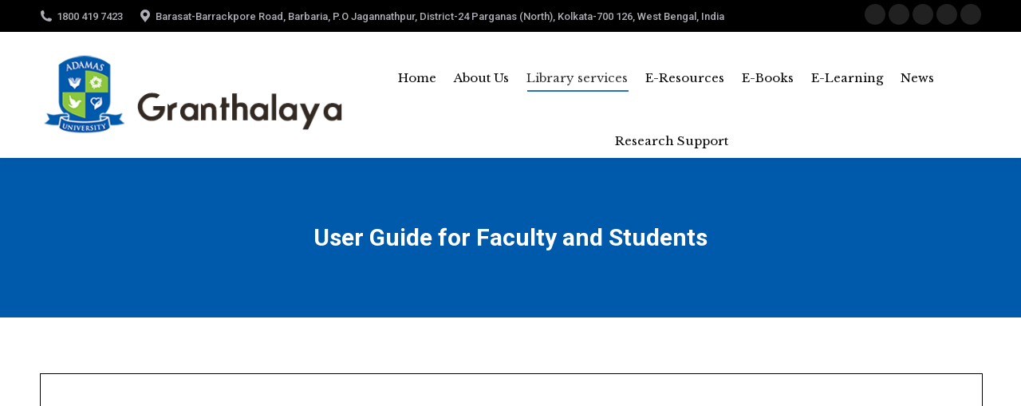

--- FILE ---
content_type: text/html; charset=UTF-8
request_url: https://aulibrary.adamasuniversity.ac.in/user-guide-for-faculty-and-students/
body_size: 16580
content:
<!DOCTYPE html>
<!--[if !(IE 6) | !(IE 7) | !(IE 8)  ]><!-->
<html lang="en-US" class="no-js">
<!--<![endif]-->
<head>
	<meta charset="UTF-8" />
		<meta name="viewport" content="width=device-width, initial-scale=1, maximum-scale=1, user-scalable=0">
		<meta name="theme-color" content="#005aab"/>	<link rel="profile" href="https://gmpg.org/xfn/11" />
	        <script type="text/javascript">
            if (/Android|webOS|iPhone|iPad|iPod|BlackBerry|IEMobile|Opera Mini/i.test(navigator.userAgent)) {
                var originalAddEventListener = EventTarget.prototype.addEventListener,
                    oldWidth = window.innerWidth;

                EventTarget.prototype.addEventListener = function (eventName, eventHandler, useCapture) {
                    if (eventName === "resize") {
                        originalAddEventListener.call(this, eventName, function (event) {
                            if (oldWidth === window.innerWidth) {
                                return;
                            }
                            else if (oldWidth !== window.innerWidth) {
                                oldWidth = window.innerWidth;
                            }
                            if (eventHandler.handleEvent) {
                                eventHandler.handleEvent.call(this, event);
                            }
                            else {
                                eventHandler.call(this, event);
                            };
                        }, useCapture);
                    }
                    else {
                        originalAddEventListener.call(this, eventName, eventHandler, useCapture);
                    };
                };
            };
        </script>
		<meta name='robots' content='index, follow, max-image-preview:large, max-snippet:-1, max-video-preview:-1' />

	<!-- This site is optimized with the Yoast SEO plugin v23.2 - https://yoast.com/wordpress/plugins/seo/ -->
	<title>User Guide for Faculty and Students - Adamas University Library</title>
	<link rel="canonical" href="https://aulibrary.adamasuniversity.ac.in/user-guide-for-faculty-and-students/" />
	<meta property="og:locale" content="en_US" />
	<meta property="og:type" content="article" />
	<meta property="og:title" content="User Guide for Faculty and Students - Adamas University Library" />
	<meta property="og:url" content="https://aulibrary.adamasuniversity.ac.in/user-guide-for-faculty-and-students/" />
	<meta property="og:site_name" content="Adamas University Library" />
	<meta name="twitter:card" content="summary_large_image" />
	<script type="application/ld+json" class="yoast-schema-graph">{"@context":"https://schema.org","@graph":[{"@type":"WebPage","@id":"https://aulibrary.adamasuniversity.ac.in/user-guide-for-faculty-and-students/","url":"https://aulibrary.adamasuniversity.ac.in/user-guide-for-faculty-and-students/","name":"User Guide for Faculty and Students - Adamas University Library","isPartOf":{"@id":"https://aulibrary.adamasuniversity.ac.in/#website"},"datePublished":"2020-08-13T09:45:14+00:00","dateModified":"2020-08-13T09:45:14+00:00","breadcrumb":{"@id":"https://aulibrary.adamasuniversity.ac.in/user-guide-for-faculty-and-students/#breadcrumb"},"inLanguage":"en-US","potentialAction":[{"@type":"ReadAction","target":["https://aulibrary.adamasuniversity.ac.in/user-guide-for-faculty-and-students/"]}]},{"@type":"BreadcrumbList","@id":"https://aulibrary.adamasuniversity.ac.in/user-guide-for-faculty-and-students/#breadcrumb","itemListElement":[{"@type":"ListItem","position":1,"name":"Home","item":"https://aulibrary.adamasuniversity.ac.in/"},{"@type":"ListItem","position":2,"name":"User Guide for Faculty and Students"}]},{"@type":"WebSite","@id":"https://aulibrary.adamasuniversity.ac.in/#website","url":"https://aulibrary.adamasuniversity.ac.in/","name":"Adamas University Library","description":"","potentialAction":[{"@type":"SearchAction","target":{"@type":"EntryPoint","urlTemplate":"https://aulibrary.adamasuniversity.ac.in/?s={search_term_string}"},"query-input":"required name=search_term_string"}],"inLanguage":"en-US"}]}</script>
	<!-- / Yoast SEO plugin. -->


<link rel='dns-prefetch' href='//fonts.googleapis.com' />
<link rel="alternate" type="application/rss+xml" title="Adamas University Library &raquo; Feed" href="https://aulibrary.adamasuniversity.ac.in/feed/" />
<script type="text/javascript">
/* <![CDATA[ */
window._wpemojiSettings = {"baseUrl":"https:\/\/s.w.org\/images\/core\/emoji\/15.0.3\/72x72\/","ext":".png","svgUrl":"https:\/\/s.w.org\/images\/core\/emoji\/15.0.3\/svg\/","svgExt":".svg","source":{"concatemoji":"https:\/\/aulibrary.adamasuniversity.ac.in\/wp-includes\/js\/wp-emoji-release.min.js"}};
/*! This file is auto-generated */
!function(i,n){var o,s,e;function c(e){try{var t={supportTests:e,timestamp:(new Date).valueOf()};sessionStorage.setItem(o,JSON.stringify(t))}catch(e){}}function p(e,t,n){e.clearRect(0,0,e.canvas.width,e.canvas.height),e.fillText(t,0,0);var t=new Uint32Array(e.getImageData(0,0,e.canvas.width,e.canvas.height).data),r=(e.clearRect(0,0,e.canvas.width,e.canvas.height),e.fillText(n,0,0),new Uint32Array(e.getImageData(0,0,e.canvas.width,e.canvas.height).data));return t.every(function(e,t){return e===r[t]})}function u(e,t,n){switch(t){case"flag":return n(e,"\ud83c\udff3\ufe0f\u200d\u26a7\ufe0f","\ud83c\udff3\ufe0f\u200b\u26a7\ufe0f")?!1:!n(e,"\ud83c\uddfa\ud83c\uddf3","\ud83c\uddfa\u200b\ud83c\uddf3")&&!n(e,"\ud83c\udff4\udb40\udc67\udb40\udc62\udb40\udc65\udb40\udc6e\udb40\udc67\udb40\udc7f","\ud83c\udff4\u200b\udb40\udc67\u200b\udb40\udc62\u200b\udb40\udc65\u200b\udb40\udc6e\u200b\udb40\udc67\u200b\udb40\udc7f");case"emoji":return!n(e,"\ud83d\udc26\u200d\u2b1b","\ud83d\udc26\u200b\u2b1b")}return!1}function f(e,t,n){var r="undefined"!=typeof WorkerGlobalScope&&self instanceof WorkerGlobalScope?new OffscreenCanvas(300,150):i.createElement("canvas"),a=r.getContext("2d",{willReadFrequently:!0}),o=(a.textBaseline="top",a.font="600 32px Arial",{});return e.forEach(function(e){o[e]=t(a,e,n)}),o}function t(e){var t=i.createElement("script");t.src=e,t.defer=!0,i.head.appendChild(t)}"undefined"!=typeof Promise&&(o="wpEmojiSettingsSupports",s=["flag","emoji"],n.supports={everything:!0,everythingExceptFlag:!0},e=new Promise(function(e){i.addEventListener("DOMContentLoaded",e,{once:!0})}),new Promise(function(t){var n=function(){try{var e=JSON.parse(sessionStorage.getItem(o));if("object"==typeof e&&"number"==typeof e.timestamp&&(new Date).valueOf()<e.timestamp+604800&&"object"==typeof e.supportTests)return e.supportTests}catch(e){}return null}();if(!n){if("undefined"!=typeof Worker&&"undefined"!=typeof OffscreenCanvas&&"undefined"!=typeof URL&&URL.createObjectURL&&"undefined"!=typeof Blob)try{var e="postMessage("+f.toString()+"("+[JSON.stringify(s),u.toString(),p.toString()].join(",")+"));",r=new Blob([e],{type:"text/javascript"}),a=new Worker(URL.createObjectURL(r),{name:"wpTestEmojiSupports"});return void(a.onmessage=function(e){c(n=e.data),a.terminate(),t(n)})}catch(e){}c(n=f(s,u,p))}t(n)}).then(function(e){for(var t in e)n.supports[t]=e[t],n.supports.everything=n.supports.everything&&n.supports[t],"flag"!==t&&(n.supports.everythingExceptFlag=n.supports.everythingExceptFlag&&n.supports[t]);n.supports.everythingExceptFlag=n.supports.everythingExceptFlag&&!n.supports.flag,n.DOMReady=!1,n.readyCallback=function(){n.DOMReady=!0}}).then(function(){return e}).then(function(){var e;n.supports.everything||(n.readyCallback(),(e=n.source||{}).concatemoji?t(e.concatemoji):e.wpemoji&&e.twemoji&&(t(e.twemoji),t(e.wpemoji)))}))}((window,document),window._wpemojiSettings);
/* ]]> */
</script>
<link rel='stylesheet' id='gs-swiper-css' href='https://aulibrary.adamasuniversity.ac.in/wp-content/plugins/gs-logo-slider/assets/libs/swiper-js/swiper.min.css' type='text/css' media='all' />
<link rel='stylesheet' id='gs-tippyjs-css' href='https://aulibrary.adamasuniversity.ac.in/wp-content/plugins/gs-logo-slider/assets/libs/tippyjs/tippy.css' type='text/css' media='all' />
<link rel='stylesheet' id='gs-logo-public-css' href='https://aulibrary.adamasuniversity.ac.in/wp-content/plugins/gs-logo-slider/assets/css/gs-logo.min.css' type='text/css' media='all' />
<style id='wp-emoji-styles-inline-css' type='text/css'>

	img.wp-smiley, img.emoji {
		display: inline !important;
		border: none !important;
		box-shadow: none !important;
		height: 1em !important;
		width: 1em !important;
		margin: 0 0.07em !important;
		vertical-align: -0.1em !important;
		background: none !important;
		padding: 0 !important;
	}
</style>
<link rel='stylesheet' id='wp-block-library-css' href='https://aulibrary.adamasuniversity.ac.in/wp-includes/css/dist/block-library/style.min.css' type='text/css' media='all' />
<style id='wp-block-library-theme-inline-css' type='text/css'>
.wp-block-audio :where(figcaption){color:#555;font-size:13px;text-align:center}.is-dark-theme .wp-block-audio :where(figcaption){color:#ffffffa6}.wp-block-audio{margin:0 0 1em}.wp-block-code{border:1px solid #ccc;border-radius:4px;font-family:Menlo,Consolas,monaco,monospace;padding:.8em 1em}.wp-block-embed :where(figcaption){color:#555;font-size:13px;text-align:center}.is-dark-theme .wp-block-embed :where(figcaption){color:#ffffffa6}.wp-block-embed{margin:0 0 1em}.blocks-gallery-caption{color:#555;font-size:13px;text-align:center}.is-dark-theme .blocks-gallery-caption{color:#ffffffa6}:root :where(.wp-block-image figcaption){color:#555;font-size:13px;text-align:center}.is-dark-theme :root :where(.wp-block-image figcaption){color:#ffffffa6}.wp-block-image{margin:0 0 1em}.wp-block-pullquote{border-bottom:4px solid;border-top:4px solid;color:currentColor;margin-bottom:1.75em}.wp-block-pullquote cite,.wp-block-pullquote footer,.wp-block-pullquote__citation{color:currentColor;font-size:.8125em;font-style:normal;text-transform:uppercase}.wp-block-quote{border-left:.25em solid;margin:0 0 1.75em;padding-left:1em}.wp-block-quote cite,.wp-block-quote footer{color:currentColor;font-size:.8125em;font-style:normal;position:relative}.wp-block-quote.has-text-align-right{border-left:none;border-right:.25em solid;padding-left:0;padding-right:1em}.wp-block-quote.has-text-align-center{border:none;padding-left:0}.wp-block-quote.is-large,.wp-block-quote.is-style-large,.wp-block-quote.is-style-plain{border:none}.wp-block-search .wp-block-search__label{font-weight:700}.wp-block-search__button{border:1px solid #ccc;padding:.375em .625em}:where(.wp-block-group.has-background){padding:1.25em 2.375em}.wp-block-separator.has-css-opacity{opacity:.4}.wp-block-separator{border:none;border-bottom:2px solid;margin-left:auto;margin-right:auto}.wp-block-separator.has-alpha-channel-opacity{opacity:1}.wp-block-separator:not(.is-style-wide):not(.is-style-dots){width:100px}.wp-block-separator.has-background:not(.is-style-dots){border-bottom:none;height:1px}.wp-block-separator.has-background:not(.is-style-wide):not(.is-style-dots){height:2px}.wp-block-table{margin:0 0 1em}.wp-block-table td,.wp-block-table th{word-break:normal}.wp-block-table :where(figcaption){color:#555;font-size:13px;text-align:center}.is-dark-theme .wp-block-table :where(figcaption){color:#ffffffa6}.wp-block-video :where(figcaption){color:#555;font-size:13px;text-align:center}.is-dark-theme .wp-block-video :where(figcaption){color:#ffffffa6}.wp-block-video{margin:0 0 1em}:root :where(.wp-block-template-part.has-background){margin-bottom:0;margin-top:0;padding:1.25em 2.375em}
</style>
<link rel='stylesheet' id='pdfemb-gutenberg-block-backend-js-css' href='https://aulibrary.adamasuniversity.ac.in/wp-content/plugins/pdf-embedder/css/pdfemb-blocks.css' type='text/css' media='all' />
<style id='classic-theme-styles-inline-css' type='text/css'>
/*! This file is auto-generated */
.wp-block-button__link{color:#fff;background-color:#32373c;border-radius:9999px;box-shadow:none;text-decoration:none;padding:calc(.667em + 2px) calc(1.333em + 2px);font-size:1.125em}.wp-block-file__button{background:#32373c;color:#fff;text-decoration:none}
</style>
<style id='global-styles-inline-css' type='text/css'>
:root{--wp--preset--aspect-ratio--square: 1;--wp--preset--aspect-ratio--4-3: 4/3;--wp--preset--aspect-ratio--3-4: 3/4;--wp--preset--aspect-ratio--3-2: 3/2;--wp--preset--aspect-ratio--2-3: 2/3;--wp--preset--aspect-ratio--16-9: 16/9;--wp--preset--aspect-ratio--9-16: 9/16;--wp--preset--color--black: #000000;--wp--preset--color--cyan-bluish-gray: #abb8c3;--wp--preset--color--white: #FFF;--wp--preset--color--pale-pink: #f78da7;--wp--preset--color--vivid-red: #cf2e2e;--wp--preset--color--luminous-vivid-orange: #ff6900;--wp--preset--color--luminous-vivid-amber: #fcb900;--wp--preset--color--light-green-cyan: #7bdcb5;--wp--preset--color--vivid-green-cyan: #00d084;--wp--preset--color--pale-cyan-blue: #8ed1fc;--wp--preset--color--vivid-cyan-blue: #0693e3;--wp--preset--color--vivid-purple: #9b51e0;--wp--preset--color--accent: #005aab;--wp--preset--color--dark-gray: #111;--wp--preset--color--light-gray: #767676;--wp--preset--gradient--vivid-cyan-blue-to-vivid-purple: linear-gradient(135deg,rgba(6,147,227,1) 0%,rgb(155,81,224) 100%);--wp--preset--gradient--light-green-cyan-to-vivid-green-cyan: linear-gradient(135deg,rgb(122,220,180) 0%,rgb(0,208,130) 100%);--wp--preset--gradient--luminous-vivid-amber-to-luminous-vivid-orange: linear-gradient(135deg,rgba(252,185,0,1) 0%,rgba(255,105,0,1) 100%);--wp--preset--gradient--luminous-vivid-orange-to-vivid-red: linear-gradient(135deg,rgba(255,105,0,1) 0%,rgb(207,46,46) 100%);--wp--preset--gradient--very-light-gray-to-cyan-bluish-gray: linear-gradient(135deg,rgb(238,238,238) 0%,rgb(169,184,195) 100%);--wp--preset--gradient--cool-to-warm-spectrum: linear-gradient(135deg,rgb(74,234,220) 0%,rgb(151,120,209) 20%,rgb(207,42,186) 40%,rgb(238,44,130) 60%,rgb(251,105,98) 80%,rgb(254,248,76) 100%);--wp--preset--gradient--blush-light-purple: linear-gradient(135deg,rgb(255,206,236) 0%,rgb(152,150,240) 100%);--wp--preset--gradient--blush-bordeaux: linear-gradient(135deg,rgb(254,205,165) 0%,rgb(254,45,45) 50%,rgb(107,0,62) 100%);--wp--preset--gradient--luminous-dusk: linear-gradient(135deg,rgb(255,203,112) 0%,rgb(199,81,192) 50%,rgb(65,88,208) 100%);--wp--preset--gradient--pale-ocean: linear-gradient(135deg,rgb(255,245,203) 0%,rgb(182,227,212) 50%,rgb(51,167,181) 100%);--wp--preset--gradient--electric-grass: linear-gradient(135deg,rgb(202,248,128) 0%,rgb(113,206,126) 100%);--wp--preset--gradient--midnight: linear-gradient(135deg,rgb(2,3,129) 0%,rgb(40,116,252) 100%);--wp--preset--font-size--small: 13px;--wp--preset--font-size--medium: 20px;--wp--preset--font-size--large: 36px;--wp--preset--font-size--x-large: 42px;--wp--preset--spacing--20: 0.44rem;--wp--preset--spacing--30: 0.67rem;--wp--preset--spacing--40: 1rem;--wp--preset--spacing--50: 1.5rem;--wp--preset--spacing--60: 2.25rem;--wp--preset--spacing--70: 3.38rem;--wp--preset--spacing--80: 5.06rem;--wp--preset--shadow--natural: 6px 6px 9px rgba(0, 0, 0, 0.2);--wp--preset--shadow--deep: 12px 12px 50px rgba(0, 0, 0, 0.4);--wp--preset--shadow--sharp: 6px 6px 0px rgba(0, 0, 0, 0.2);--wp--preset--shadow--outlined: 6px 6px 0px -3px rgba(255, 255, 255, 1), 6px 6px rgba(0, 0, 0, 1);--wp--preset--shadow--crisp: 6px 6px 0px rgba(0, 0, 0, 1);}:where(.is-layout-flex){gap: 0.5em;}:where(.is-layout-grid){gap: 0.5em;}body .is-layout-flex{display: flex;}.is-layout-flex{flex-wrap: wrap;align-items: center;}.is-layout-flex > :is(*, div){margin: 0;}body .is-layout-grid{display: grid;}.is-layout-grid > :is(*, div){margin: 0;}:where(.wp-block-columns.is-layout-flex){gap: 2em;}:where(.wp-block-columns.is-layout-grid){gap: 2em;}:where(.wp-block-post-template.is-layout-flex){gap: 1.25em;}:where(.wp-block-post-template.is-layout-grid){gap: 1.25em;}.has-black-color{color: var(--wp--preset--color--black) !important;}.has-cyan-bluish-gray-color{color: var(--wp--preset--color--cyan-bluish-gray) !important;}.has-white-color{color: var(--wp--preset--color--white) !important;}.has-pale-pink-color{color: var(--wp--preset--color--pale-pink) !important;}.has-vivid-red-color{color: var(--wp--preset--color--vivid-red) !important;}.has-luminous-vivid-orange-color{color: var(--wp--preset--color--luminous-vivid-orange) !important;}.has-luminous-vivid-amber-color{color: var(--wp--preset--color--luminous-vivid-amber) !important;}.has-light-green-cyan-color{color: var(--wp--preset--color--light-green-cyan) !important;}.has-vivid-green-cyan-color{color: var(--wp--preset--color--vivid-green-cyan) !important;}.has-pale-cyan-blue-color{color: var(--wp--preset--color--pale-cyan-blue) !important;}.has-vivid-cyan-blue-color{color: var(--wp--preset--color--vivid-cyan-blue) !important;}.has-vivid-purple-color{color: var(--wp--preset--color--vivid-purple) !important;}.has-black-background-color{background-color: var(--wp--preset--color--black) !important;}.has-cyan-bluish-gray-background-color{background-color: var(--wp--preset--color--cyan-bluish-gray) !important;}.has-white-background-color{background-color: var(--wp--preset--color--white) !important;}.has-pale-pink-background-color{background-color: var(--wp--preset--color--pale-pink) !important;}.has-vivid-red-background-color{background-color: var(--wp--preset--color--vivid-red) !important;}.has-luminous-vivid-orange-background-color{background-color: var(--wp--preset--color--luminous-vivid-orange) !important;}.has-luminous-vivid-amber-background-color{background-color: var(--wp--preset--color--luminous-vivid-amber) !important;}.has-light-green-cyan-background-color{background-color: var(--wp--preset--color--light-green-cyan) !important;}.has-vivid-green-cyan-background-color{background-color: var(--wp--preset--color--vivid-green-cyan) !important;}.has-pale-cyan-blue-background-color{background-color: var(--wp--preset--color--pale-cyan-blue) !important;}.has-vivid-cyan-blue-background-color{background-color: var(--wp--preset--color--vivid-cyan-blue) !important;}.has-vivid-purple-background-color{background-color: var(--wp--preset--color--vivid-purple) !important;}.has-black-border-color{border-color: var(--wp--preset--color--black) !important;}.has-cyan-bluish-gray-border-color{border-color: var(--wp--preset--color--cyan-bluish-gray) !important;}.has-white-border-color{border-color: var(--wp--preset--color--white) !important;}.has-pale-pink-border-color{border-color: var(--wp--preset--color--pale-pink) !important;}.has-vivid-red-border-color{border-color: var(--wp--preset--color--vivid-red) !important;}.has-luminous-vivid-orange-border-color{border-color: var(--wp--preset--color--luminous-vivid-orange) !important;}.has-luminous-vivid-amber-border-color{border-color: var(--wp--preset--color--luminous-vivid-amber) !important;}.has-light-green-cyan-border-color{border-color: var(--wp--preset--color--light-green-cyan) !important;}.has-vivid-green-cyan-border-color{border-color: var(--wp--preset--color--vivid-green-cyan) !important;}.has-pale-cyan-blue-border-color{border-color: var(--wp--preset--color--pale-cyan-blue) !important;}.has-vivid-cyan-blue-border-color{border-color: var(--wp--preset--color--vivid-cyan-blue) !important;}.has-vivid-purple-border-color{border-color: var(--wp--preset--color--vivid-purple) !important;}.has-vivid-cyan-blue-to-vivid-purple-gradient-background{background: var(--wp--preset--gradient--vivid-cyan-blue-to-vivid-purple) !important;}.has-light-green-cyan-to-vivid-green-cyan-gradient-background{background: var(--wp--preset--gradient--light-green-cyan-to-vivid-green-cyan) !important;}.has-luminous-vivid-amber-to-luminous-vivid-orange-gradient-background{background: var(--wp--preset--gradient--luminous-vivid-amber-to-luminous-vivid-orange) !important;}.has-luminous-vivid-orange-to-vivid-red-gradient-background{background: var(--wp--preset--gradient--luminous-vivid-orange-to-vivid-red) !important;}.has-very-light-gray-to-cyan-bluish-gray-gradient-background{background: var(--wp--preset--gradient--very-light-gray-to-cyan-bluish-gray) !important;}.has-cool-to-warm-spectrum-gradient-background{background: var(--wp--preset--gradient--cool-to-warm-spectrum) !important;}.has-blush-light-purple-gradient-background{background: var(--wp--preset--gradient--blush-light-purple) !important;}.has-blush-bordeaux-gradient-background{background: var(--wp--preset--gradient--blush-bordeaux) !important;}.has-luminous-dusk-gradient-background{background: var(--wp--preset--gradient--luminous-dusk) !important;}.has-pale-ocean-gradient-background{background: var(--wp--preset--gradient--pale-ocean) !important;}.has-electric-grass-gradient-background{background: var(--wp--preset--gradient--electric-grass) !important;}.has-midnight-gradient-background{background: var(--wp--preset--gradient--midnight) !important;}.has-small-font-size{font-size: var(--wp--preset--font-size--small) !important;}.has-medium-font-size{font-size: var(--wp--preset--font-size--medium) !important;}.has-large-font-size{font-size: var(--wp--preset--font-size--large) !important;}.has-x-large-font-size{font-size: var(--wp--preset--font-size--x-large) !important;}
:where(.wp-block-post-template.is-layout-flex){gap: 1.25em;}:where(.wp-block-post-template.is-layout-grid){gap: 1.25em;}
:where(.wp-block-columns.is-layout-flex){gap: 2em;}:where(.wp-block-columns.is-layout-grid){gap: 2em;}
:root :where(.wp-block-pullquote){font-size: 1.5em;line-height: 1.6;}
</style>
<link rel='stylesheet' id='contact-form-7-css' href='https://aulibrary.adamasuniversity.ac.in/wp-content/plugins/contact-form-7/includes/css/styles.css' type='text/css' media='all' />
<link rel='stylesheet' id='wpsm_counter-font-awesome-front-css' href='https://aulibrary.adamasuniversity.ac.in/wp-content/plugins/counter-number-showcase/assets/css/font-awesome/css/font-awesome.min.css' type='text/css' media='all' />
<link rel='stylesheet' id='wpsm_counter_bootstrap-front-css' href='https://aulibrary.adamasuniversity.ac.in/wp-content/plugins/counter-number-showcase/assets/css/bootstrap-front.css' type='text/css' media='all' />
<link rel='stylesheet' id='wpsm_counter_column-css' href='https://aulibrary.adamasuniversity.ac.in/wp-content/plugins/counter-number-showcase/assets/css/counter-column.css' type='text/css' media='all' />
<link rel='stylesheet' id='fvp-frontend-css' href='https://aulibrary.adamasuniversity.ac.in/wp-content/plugins/featured-video-plus/styles/frontend.css' type='text/css' media='all' />
<link rel='stylesheet' id='math-captcha-frontend-css' href='https://aulibrary.adamasuniversity.ac.in/wp-content/plugins/wp-math-captcha/css/frontend.css' type='text/css' media='all' />
<link rel='stylesheet' id='rs-plugin-settings-css' href='https://aulibrary.adamasuniversity.ac.in/wp-content/plugins/revslider/public/assets/css/rs6.css' type='text/css' media='all' />
<style id='rs-plugin-settings-inline-css' type='text/css'>
#rs-demo-id {}
</style>
<link rel='stylesheet' id='the7-Defaults-css' href='https://aulibrary.adamasuniversity.ac.in/wp-content/uploads/sites/36/smile_fonts/Defaults/Defaults.css' type='text/css' media='all' />
<link rel='stylesheet' id='dflip-icons-style-css' href='https://aulibrary.adamasuniversity.ac.in/wp-content/plugins/3d-flipbook-dflip-lite/assets/css/themify-icons.min.css' type='text/css' media='all' />
<link rel='stylesheet' id='dflip-style-css' href='https://aulibrary.adamasuniversity.ac.in/wp-content/plugins/3d-flipbook-dflip-lite/assets/css/dflip.min.css' type='text/css' media='all' />
<!--[if lt IE 9]>
<link rel='stylesheet' id='vc_lte_ie9-css' href='https://aulibrary.adamasuniversity.ac.in/wp-content/plugins/js_composer/assets/css/vc_lte_ie9.min.css' type='text/css' media='screen' />
<![endif]-->
<link rel='stylesheet' id='js_composer_front-css' href='https://aulibrary.adamasuniversity.ac.in/wp-content/plugins/js_composer/assets/css/js_composer.min.css' type='text/css' media='all' />
<link rel='stylesheet' id='dt-web-fonts-css' href='//fonts.googleapis.com/css?family=Roboto%3A400%2C500%2C600%2C700%7CRoboto+Condensed%3A400%2C600%2C700%7CLibre+Baskerville%3A400%2C600%2C700%7CCinzel%3A400%2C600%2C700' type='text/css' media='all' />
<link rel='stylesheet' id='dt-main-css' href='https://aulibrary.adamasuniversity.ac.in/wp-content/themes/dt-the7/css/main.min.css' type='text/css' media='all' />
<style id='dt-main-inline-css' type='text/css'>
body #load {
  display: block;
  height: 100%;
  overflow: hidden;
  position: fixed;
  width: 100%;
  z-index: 9901;
  opacity: 1;
  visibility: visible;
  -webkit-transition: all .35s ease-out;
  transition: all .35s ease-out;
}
.load-wrap {
  width: 100%;
  height: 100%;
  background-position: center center;
  background-repeat: no-repeat;
  text-align: center;
}
.load-wrap > svg {
  position: absolute;
  top: 50%;
  left: 50%;
  -ms-transform: translate(-50%,-50%);
  -webkit-transform: translate(-50%,-50%);
  transform: translate(-50%,-50%);
}
#load {
  background-color: #005aab;
}
.uil-default rect:not(.bk) {
  fill: #005aab;
}
.uil-ring > path {
  fill: #005aab;
}
.ring-loader .circle {
  fill: #005aab;
}
.ring-loader .moving-circle {
  fill: #005aab;
}
.uil-hourglass .glass {
  stroke: #005aab;
}
.uil-hourglass .sand {
  fill: #005aab;
}
.spinner-loader .load-wrap {
  background-image: url("data:image/svg+xml,%3Csvg width='75px' height='75px' xmlns='http://www.w3.org/2000/svg' viewBox='0 0 100 100' preserveAspectRatio='xMidYMid' class='uil-default'%3E%3Crect x='0' y='0' width='100' height='100' fill='none' class='bk'%3E%3C/rect%3E%3Crect  x='46.5' y='40' width='7' height='20' rx='5' ry='5' fill='%23005aab' transform='rotate(0 50 50) translate(0 -30)'%3E  %3Canimate attributeName='opacity' from='1' to='0' dur='1s' begin='0s' repeatCount='indefinite'/%3E%3C/rect%3E%3Crect  x='46.5' y='40' width='7' height='20' rx='5' ry='5' fill='%23005aab' transform='rotate(30 50 50) translate(0 -30)'%3E  %3Canimate attributeName='opacity' from='1' to='0' dur='1s' begin='0.08333333333333333s' repeatCount='indefinite'/%3E%3C/rect%3E%3Crect  x='46.5' y='40' width='7' height='20' rx='5' ry='5' fill='%23005aab' transform='rotate(60 50 50) translate(0 -30)'%3E  %3Canimate attributeName='opacity' from='1' to='0' dur='1s' begin='0.16666666666666666s' repeatCount='indefinite'/%3E%3C/rect%3E%3Crect  x='46.5' y='40' width='7' height='20' rx='5' ry='5' fill='%23005aab' transform='rotate(90 50 50) translate(0 -30)'%3E  %3Canimate attributeName='opacity' from='1' to='0' dur='1s' begin='0.25s' repeatCount='indefinite'/%3E%3C/rect%3E%3Crect  x='46.5' y='40' width='7' height='20' rx='5' ry='5' fill='%23005aab' transform='rotate(120 50 50) translate(0 -30)'%3E  %3Canimate attributeName='opacity' from='1' to='0' dur='1s' begin='0.3333333333333333s' repeatCount='indefinite'/%3E%3C/rect%3E%3Crect  x='46.5' y='40' width='7' height='20' rx='5' ry='5' fill='%23005aab' transform='rotate(150 50 50) translate(0 -30)'%3E  %3Canimate attributeName='opacity' from='1' to='0' dur='1s' begin='0.4166666666666667s' repeatCount='indefinite'/%3E%3C/rect%3E%3Crect  x='46.5' y='40' width='7' height='20' rx='5' ry='5' fill='%23005aab' transform='rotate(180 50 50) translate(0 -30)'%3E  %3Canimate attributeName='opacity' from='1' to='0' dur='1s' begin='0.5s' repeatCount='indefinite'/%3E%3C/rect%3E%3Crect  x='46.5' y='40' width='7' height='20' rx='5' ry='5' fill='%23005aab' transform='rotate(210 50 50) translate(0 -30)'%3E  %3Canimate attributeName='opacity' from='1' to='0' dur='1s' begin='0.5833333333333334s' repeatCount='indefinite'/%3E%3C/rect%3E%3Crect  x='46.5' y='40' width='7' height='20' rx='5' ry='5' fill='%23005aab' transform='rotate(240 50 50) translate(0 -30)'%3E  %3Canimate attributeName='opacity' from='1' to='0' dur='1s' begin='0.6666666666666666s' repeatCount='indefinite'/%3E%3C/rect%3E%3Crect  x='46.5' y='40' width='7' height='20' rx='5' ry='5' fill='%23005aab' transform='rotate(270 50 50) translate(0 -30)'%3E  %3Canimate attributeName='opacity' from='1' to='0' dur='1s' begin='0.75s' repeatCount='indefinite'/%3E%3C/rect%3E%3Crect  x='46.5' y='40' width='7' height='20' rx='5' ry='5' fill='%23005aab' transform='rotate(300 50 50) translate(0 -30)'%3E  %3Canimate attributeName='opacity' from='1' to='0' dur='1s' begin='0.8333333333333334s' repeatCount='indefinite'/%3E%3C/rect%3E%3Crect  x='46.5' y='40' width='7' height='20' rx='5' ry='5' fill='%23005aab' transform='rotate(330 50 50) translate(0 -30)'%3E  %3Canimate attributeName='opacity' from='1' to='0' dur='1s' begin='0.9166666666666666s' repeatCount='indefinite'/%3E%3C/rect%3E%3C/svg%3E");
}
.ring-loader .load-wrap {
  background-image: url("data:image/svg+xml,%3Csvg xmlns='http://www.w3.org/2000/svg' viewBox='0 0 32 32' width='72' height='72' fill='%23005aab'%3E   %3Cpath opacity='.25' d='M16 0 A16 16 0 0 0 16 32 A16 16 0 0 0 16 0 M16 4 A12 12 0 0 1 16 28 A12 12 0 0 1 16 4'/%3E   %3Cpath d='M16 0 A16 16 0 0 1 32 16 L28 16 A12 12 0 0 0 16 4z'%3E     %3CanimateTransform attributeName='transform' type='rotate' from='0 16 16' to='360 16 16' dur='0.8s' repeatCount='indefinite' /%3E   %3C/path%3E %3C/svg%3E");
}
.hourglass-loader .load-wrap {
  background-image: url("data:image/svg+xml,%3Csvg xmlns='http://www.w3.org/2000/svg' viewBox='0 0 32 32' width='72' height='72' fill='%23005aab'%3E   %3Cpath transform='translate(2)' d='M0 12 V20 H4 V12z'%3E      %3Canimate attributeName='d' values='M0 12 V20 H4 V12z; M0 4 V28 H4 V4z; M0 12 V20 H4 V12z; M0 12 V20 H4 V12z' dur='1.2s' repeatCount='indefinite' begin='0' keytimes='0;.2;.5;1' keySplines='0.2 0.2 0.4 0.8;0.2 0.6 0.4 0.8;0.2 0.8 0.4 0.8' calcMode='spline'  /%3E   %3C/path%3E   %3Cpath transform='translate(8)' d='M0 12 V20 H4 V12z'%3E     %3Canimate attributeName='d' values='M0 12 V20 H4 V12z; M0 4 V28 H4 V4z; M0 12 V20 H4 V12z; M0 12 V20 H4 V12z' dur='1.2s' repeatCount='indefinite' begin='0.2' keytimes='0;.2;.5;1' keySplines='0.2 0.2 0.4 0.8;0.2 0.6 0.4 0.8;0.2 0.8 0.4 0.8' calcMode='spline'  /%3E   %3C/path%3E   %3Cpath transform='translate(14)' d='M0 12 V20 H4 V12z'%3E     %3Canimate attributeName='d' values='M0 12 V20 H4 V12z; M0 4 V28 H4 V4z; M0 12 V20 H4 V12z; M0 12 V20 H4 V12z' dur='1.2s' repeatCount='indefinite' begin='0.4' keytimes='0;.2;.5;1' keySplines='0.2 0.2 0.4 0.8;0.2 0.6 0.4 0.8;0.2 0.8 0.4 0.8' calcMode='spline' /%3E   %3C/path%3E   %3Cpath transform='translate(20)' d='M0 12 V20 H4 V12z'%3E     %3Canimate attributeName='d' values='M0 12 V20 H4 V12z; M0 4 V28 H4 V4z; M0 12 V20 H4 V12z; M0 12 V20 H4 V12z' dur='1.2s' repeatCount='indefinite' begin='0.6' keytimes='0;.2;.5;1' keySplines='0.2 0.2 0.4 0.8;0.2 0.6 0.4 0.8;0.2 0.8 0.4 0.8' calcMode='spline' /%3E   %3C/path%3E   %3Cpath transform='translate(26)' d='M0 12 V20 H4 V12z'%3E     %3Canimate attributeName='d' values='M0 12 V20 H4 V12z; M0 4 V28 H4 V4z; M0 12 V20 H4 V12z; M0 12 V20 H4 V12z' dur='1.2s' repeatCount='indefinite' begin='0.8' keytimes='0;.2;.5;1' keySplines='0.2 0.2 0.4 0.8;0.2 0.6 0.4 0.8;0.2 0.8 0.4 0.8' calcMode='spline' /%3E   %3C/path%3E %3C/svg%3E");
}

</style>
<link rel='stylesheet' id='dt-fontello-css' href='https://aulibrary.adamasuniversity.ac.in/wp-content/themes/dt-the7/fonts/fontello/css/fontello.min.css' type='text/css' media='all' />
<link rel='stylesheet' id='the7pt-static-css' href='https://aulibrary.adamasuniversity.ac.in/wp-content/plugins/dt-the7-core/assets/css/post-type.min.css' type='text/css' media='all' />
<link rel='stylesheet' id='dt-custom-css' href='https://aulibrary.adamasuniversity.ac.in/wp-content/uploads/sites/36/the7-css/custom.css' type='text/css' media='all' />
<link rel='stylesheet' id='dt-media-css' href='https://aulibrary.adamasuniversity.ac.in/wp-content/uploads/sites/36/the7-css/media.css' type='text/css' media='all' />
<link rel='stylesheet' id='the7-mega-menu-css' href='https://aulibrary.adamasuniversity.ac.in/wp-content/uploads/sites/36/the7-css/mega-menu.css' type='text/css' media='all' />
<link rel='stylesheet' id='the7-elements-albums-portfolio-css' href='https://aulibrary.adamasuniversity.ac.in/wp-content/uploads/sites/36/the7-css/the7-elements-albums-portfolio.css' type='text/css' media='all' />
<link rel='stylesheet' id='the7-elements-css' href='https://aulibrary.adamasuniversity.ac.in/wp-content/uploads/sites/36/the7-css/post-type-dynamic.css' type='text/css' media='all' />
<link rel='stylesheet' id='style-css' href='https://aulibrary.adamasuniversity.ac.in/wp-content/themes/dt-the7-child/style.css' type='text/css' media='all' />
<script type="text/javascript" src="https://aulibrary.adamasuniversity.ac.in/wp-includes/js/jquery/jquery.min.js" id="jquery-core-js"></script>
<script type="text/javascript" src="https://aulibrary.adamasuniversity.ac.in/wp-includes/js/jquery/jquery-migrate.min.js" id="jquery-migrate-js"></script>
<script type="text/javascript" src="https://aulibrary.adamasuniversity.ac.in/wp-content/plugins/featured-video-plus/js/jquery.fitvids.min.js" id="jquery.fitvids-js"></script>
<script type="text/javascript" id="fvp-frontend-js-extra">
/* <![CDATA[ */
var fvpdata = {"ajaxurl":"https:\/\/aulibrary.adamasuniversity.ac.in\/wp-admin\/admin-ajax.php","nonce":"30b8ea4f8e","fitvids":"1","dynamic":"","overlay":"","opacity":"0.75","color":"b","width":"640"};
/* ]]> */
</script>
<script type="text/javascript" src="https://aulibrary.adamasuniversity.ac.in/wp-content/plugins/featured-video-plus/js/frontend.min.js" id="fvp-frontend-js"></script>
<script type="text/javascript" src="https://aulibrary.adamasuniversity.ac.in/wp-content/plugins/revslider/public/assets/js/rbtools.min.js" id="tp-tools-js"></script>
<script type="text/javascript" src="https://aulibrary.adamasuniversity.ac.in/wp-content/plugins/revslider/public/assets/js/rs6.min.js" id="revmin-js"></script>
<script type="text/javascript" id="dt-above-fold-js-extra">
/* <![CDATA[ */
var dtLocal = {"themeUrl":"https:\/\/aulibrary.adamasuniversity.ac.in\/wp-content\/themes\/dt-the7","passText":"To view this protected post, enter the password below:","moreButtonText":{"loading":"Loading...","loadMore":"Load more"},"postID":"15467","ajaxurl":"https:\/\/aulibrary.adamasuniversity.ac.in\/wp-admin\/admin-ajax.php","REST":{"baseUrl":"https:\/\/aulibrary.adamasuniversity.ac.in\/wp-json\/the7\/v1","endpoints":{"sendMail":"\/send-mail"}},"contactMessages":{"required":"One or more fields have an error. Please check and try again.","terms":"Please accept the privacy policy.","fillTheCaptchaError":"Please, fill the captcha."},"captchaSiteKey":"","ajaxNonce":"0e5cb4a9fa","pageData":{"type":"page","template":"page","layout":null},"themeSettings":{"smoothScroll":"off","lazyLoading":false,"accentColor":{"mode":"solid","color":"#005aab"},"desktopHeader":{"height":100},"floatingHeader":{"showAfter":140,"showMenu":true,"height":60,"logo":{"showLogo":true,"html":"<img class=\" preload-me\" src=\"https:\/\/s3-ap-south-1.amazonaws.com\/ricedigitals3bucket\/AUPortalContent\/sites\/36\/2020\/08\/14072952\/logo-main3.png\" srcset=\"https:\/\/s3-ap-south-1.amazonaws.com\/ricedigitals3bucket\/AUPortalContent\/sites\/36\/2020\/08\/14072952\/logo-main3.png 420w\" width=\"420\" height=\"118\"   sizes=\"420px\" alt=\"Adamas University Library\" \/>","url":"https:\/\/aulibrary.adamasuniversity.ac.in\/"}},"topLine":{"floatingTopLine":{"logo":{"showLogo":false,"html":""}}},"mobileHeader":{"firstSwitchPoint":1050,"secondSwitchPoint":778,"firstSwitchPointHeight":80,"secondSwitchPointHeight":60},"stickyMobileHeaderFirstSwitch":{"logo":{"html":"<img class=\" preload-me\" src=\"https:\/\/s3-ap-south-1.amazonaws.com\/ricedigitals3bucket\/AUPortalContent\/sites\/36\/2020\/08\/14072952\/logo-main3.png\" srcset=\"https:\/\/s3-ap-south-1.amazonaws.com\/ricedigitals3bucket\/AUPortalContent\/sites\/36\/2020\/08\/14072952\/logo-main3.png 420w\" width=\"420\" height=\"118\"   sizes=\"420px\" alt=\"Adamas University Library\" \/>"}},"stickyMobileHeaderSecondSwitch":{"logo":{"html":"<img class=\" preload-me\" src=\"https:\/\/s3-ap-south-1.amazonaws.com\/ricedigitals3bucket\/AUPortalContent\/sites\/36\/2020\/08\/14072952\/logo-main3.png\" srcset=\"https:\/\/s3-ap-south-1.amazonaws.com\/ricedigitals3bucket\/AUPortalContent\/sites\/36\/2020\/08\/14072952\/logo-main3.png 420w\" width=\"420\" height=\"118\"   sizes=\"420px\" alt=\"Adamas University Library\" \/>"}},"content":{"textColor":"#0a0909","headerColor":"#333333"},"sidebar":{"switchPoint":990},"boxedWidth":"1340px","stripes":{"stripe1":{"textColor":"#787d85","headerColor":"#3b3f4a"},"stripe2":{"textColor":"#8b9199","headerColor":"#ffffff"},"stripe3":{"textColor":"#ffffff","headerColor":"#ffffff"}}},"VCMobileScreenWidth":"778"};
var dtShare = {"shareButtonText":{"facebook":"Share on Facebook","twitter":"Tweet","pinterest":"Pin it","linkedin":"Share on Linkedin","whatsapp":"Share on Whatsapp"},"overlayOpacity":"85"};
/* ]]> */
</script>
<script type="text/javascript" src="https://aulibrary.adamasuniversity.ac.in/wp-content/themes/dt-the7/js/above-the-fold.min.js" id="dt-above-fold-js"></script>
<link rel="https://api.w.org/" href="https://aulibrary.adamasuniversity.ac.in/wp-json/" /><link rel="alternate" title="JSON" type="application/json" href="https://aulibrary.adamasuniversity.ac.in/wp-json/wp/v2/pages/15467" /><link rel="EditURI" type="application/rsd+xml" title="RSD" href="https://aulibrary.adamasuniversity.ac.in/xmlrpc.php?rsd" />
<meta name="generator" content="WordPress 6.6.1" />
<link rel='shortlink' href='https://aulibrary.adamasuniversity.ac.in/?p=15467' />
<link rel="alternate" title="oEmbed (JSON)" type="application/json+oembed" href="https://aulibrary.adamasuniversity.ac.in/wp-json/oembed/1.0/embed?url=https%3A%2F%2Faulibrary.adamasuniversity.ac.in%2Fuser-guide-for-faculty-and-students%2F" />
<link rel="alternate" title="oEmbed (XML)" type="text/xml+oembed" href="https://aulibrary.adamasuniversity.ac.in/wp-json/oembed/1.0/embed?url=https%3A%2F%2Faulibrary.adamasuniversity.ac.in%2Fuser-guide-for-faculty-and-students%2F&#038;format=xml" />
<script data-cfasync="false"> var dFlipLocation = "https://aulibrary.adamasuniversity.ac.in/wp-content/plugins/3d-flipbook-dflip-lite/assets/"; var dFlipWPGlobal = {"text":{"toggleSound":"Turn on\/off Sound","toggleThumbnails":"Toggle Thumbnails","toggleOutline":"Toggle Outline\/Bookmark","previousPage":"Previous Page","nextPage":"Next Page","toggleFullscreen":"Toggle Fullscreen","zoomIn":"Zoom In","zoomOut":"Zoom Out","toggleHelp":"Toggle Help","singlePageMode":"Single Page Mode","doublePageMode":"Double Page Mode","downloadPDFFile":"Download PDF File","gotoFirstPage":"Goto First Page","gotoLastPage":"Goto Last Page","share":"Share","mailSubject":"I wanted you to see this FlipBook","mailBody":"Check out this site {{url}}","loading":"DearFlip: Loading "},"moreControls":"download,pageMode,startPage,endPage,sound","hideControls":"","scrollWheel":"true","backgroundColor":"#777","backgroundImage":"","height":"auto","paddingLeft":"20","paddingRight":"20","controlsPosition":"bottom","duration":800,"soundEnable":"true","enableDownload":"true","enableAnnotation":"false","enableAnalytics":"false","webgl":"true","hard":"none","maxTextureSize":"1600","rangeChunkSize":"524288","zoomRatio":1.5,"stiffness":3,"pageMode":"0","singlePageMode":"0","pageSize":"0","autoPlay":"false","autoPlayDuration":5000,"autoPlayStart":"false","linkTarget":"2","sharePrefix":"dearflip-"};</script><meta name="generator" content="Powered by WPBakery Page Builder - drag and drop page builder for WordPress."/>
<meta name="generator" content="Powered by Slider Revolution 6.4.11 - responsive, Mobile-Friendly Slider Plugin for WordPress with comfortable drag and drop interface." />
<script type="text/javascript">
document.addEventListener("DOMContentLoaded", function(event) { 
	var load = document.getElementById("load");
	if(!load.classList.contains('loader-removed')){
		var removeLoading = setTimeout(function() {
			load.className += " loader-removed";
		}, 300);
	}
});
</script>
		<link rel="icon" href="https://s3-ap-south-1.amazonaws.com/ricedigitals3bucket/AUPortalContent/sites/36/2020/08/14053711/aufav2.png" type="image/png" sizes="16x16"/><link rel="icon" href="https://s3-ap-south-1.amazonaws.com/ricedigitals3bucket/AUPortalContent/sites/36/2020/08/14053720/aufav.png" type="image/png" sizes="32x32"/><script type="text/javascript">function setREVStartSize(e){
			//window.requestAnimationFrame(function() {				 
				window.RSIW = window.RSIW===undefined ? window.innerWidth : window.RSIW;	
				window.RSIH = window.RSIH===undefined ? window.innerHeight : window.RSIH;	
				try {								
					var pw = document.getElementById(e.c).parentNode.offsetWidth,
						newh;
					pw = pw===0 || isNaN(pw) ? window.RSIW : pw;
					e.tabw = e.tabw===undefined ? 0 : parseInt(e.tabw);
					e.thumbw = e.thumbw===undefined ? 0 : parseInt(e.thumbw);
					e.tabh = e.tabh===undefined ? 0 : parseInt(e.tabh);
					e.thumbh = e.thumbh===undefined ? 0 : parseInt(e.thumbh);
					e.tabhide = e.tabhide===undefined ? 0 : parseInt(e.tabhide);
					e.thumbhide = e.thumbhide===undefined ? 0 : parseInt(e.thumbhide);
					e.mh = e.mh===undefined || e.mh=="" || e.mh==="auto" ? 0 : parseInt(e.mh,0);		
					if(e.layout==="fullscreen" || e.l==="fullscreen") 						
						newh = Math.max(e.mh,window.RSIH);					
					else{					
						e.gw = Array.isArray(e.gw) ? e.gw : [e.gw];
						for (var i in e.rl) if (e.gw[i]===undefined || e.gw[i]===0) e.gw[i] = e.gw[i-1];					
						e.gh = e.el===undefined || e.el==="" || (Array.isArray(e.el) && e.el.length==0)? e.gh : e.el;
						e.gh = Array.isArray(e.gh) ? e.gh : [e.gh];
						for (var i in e.rl) if (e.gh[i]===undefined || e.gh[i]===0) e.gh[i] = e.gh[i-1];
											
						var nl = new Array(e.rl.length),
							ix = 0,						
							sl;					
						e.tabw = e.tabhide>=pw ? 0 : e.tabw;
						e.thumbw = e.thumbhide>=pw ? 0 : e.thumbw;
						e.tabh = e.tabhide>=pw ? 0 : e.tabh;
						e.thumbh = e.thumbhide>=pw ? 0 : e.thumbh;					
						for (var i in e.rl) nl[i] = e.rl[i]<window.RSIW ? 0 : e.rl[i];
						sl = nl[0];									
						for (var i in nl) if (sl>nl[i] && nl[i]>0) { sl = nl[i]; ix=i;}															
						var m = pw>(e.gw[ix]+e.tabw+e.thumbw) ? 1 : (pw-(e.tabw+e.thumbw)) / (e.gw[ix]);					
						newh =  (e.gh[ix] * m) + (e.tabh + e.thumbh);
					}				
					if(window.rs_init_css===undefined) window.rs_init_css = document.head.appendChild(document.createElement("style"));					
					document.getElementById(e.c).height = newh+"px";
					window.rs_init_css.innerHTML += "#"+e.c+"_wrapper { height: "+newh+"px }";				
				} catch(e){
					console.log("Failure at Presize of Slider:" + e)
				}					   
			//});
		  };</script>
		<style type="text/css" id="wp-custom-css">
			ul.b {
  list-style-type: square;
}


.footer_btn{
	padding:10px;	
	border:1px solid #ffcc00;
	border-radius:5px;	
}
.footer_btn:hover a{
	background-color:#ffcc00 !important;
	color:#fff !important;
}

a{
	text-decoration:none;
}

.wul  ul >li a{
	color:#fff;
}

.wul  ul >li {
	color:#fff;
}

div.wpcf7 { 
background-color: #f6f6f6;
border: 1px solid #5a5a5a;
padding:20px;
}
.wpcf7 input[type="text"],
.wpcf7 input[type="email"],
.wpcf7 textarea {
background:#cbe6ff;
color:#000;
font-family:lora, sans-serif; 

}
.wpcf7 input[type="submit"],
.wpcf7 input[type="button"] { 
background-color:#005aab;
width:10%;
text-align:center;
text-transform:uppercase;
}
.subcon{
	text-align:center;
}

.small_txt{
width:110px !important;
	margin:5px;
}


.theree_small_txt{
width:240px !important;
	margin:5px;
}
.req{
	color:red;
	font-weight:bold;
}

.wpcf7-field-group-add {
	width: 41px;
height: 41px;
margin: 10px 0 10px 0;
}

.wpcf7-field-group-remove{
	width: 41px;
height: 41px;
margin: 10px 0 10px 0;
} 		</style>
		<noscript><style type="text/css"> .wpb_animate_when_almost_visible { opacity: 1; }</style></noscript></head>
<body data-rsssl=1 class="page-template-default page page-id-15467 wp-embed-responsive the7-core-ver-2.4.0 fancy-header-on dt-responsive-on srcset-enabled btn-flat custom-btn-color custom-btn-hover-color phantom-fade phantom-shadow-decoration phantom-custom-logo-on sticky-mobile-header top-header first-switch-logo-left first-switch-menu-right second-switch-logo-left second-switch-menu-right right-mobile-menu layzr-loading-on popup-message-style the7-ver-7.8.0 wpb-js-composer js-comp-ver-6.0.2 vc_responsive">
<!-- The7 7.8.0 -->
<script type="text/javascript"> var npf_d='https://adamasuniversity.nopaperforms.com'; var npf_c='245'; var npf_m='1'; var s=document.createElement("script"); s.type="text/javascript"; s.async=true; s.src="https://track.nopaperforms.com/js/track.js"; document.body.appendChild(s); </script> 
<div id="load" class="spinner-loader">
	<div class="load-wrap"></div>
</div>
<div id="page" >
	<a class="skip-link screen-reader-text" href="#content">Skip to content</a>

<div class="masthead inline-header center widgets full-height shadow-decoration small-mobile-menu-icon dt-parent-menu-clickable show-mobile-logo"  role="banner">

	<div class="top-bar line-content top-bar-line-hide">
	<div class="top-bar-bg" ></div>
	<div class="left-widgets mini-widgets"><span class="mini-contacts phone show-on-desktop in-top-bar-left in-menu-second-switch"><i class=" the7-mw-icon-phone-bold"></i> 1800 419 7423</span><span class="mini-contacts address show-on-desktop in-top-bar-left hide-on-second-switch"><i class=" the7-mw-icon-address-bold"></i>Barasat-Barrackpore Road, Barbaria, P.O Jagannathpur, District-24 Parganas (North), Kolkata-700 126, West Bengal, India</span></div><div class="right-widgets mini-widgets"><div class="soc-ico show-on-desktop in-top-bar-right in-menu-second-switch custom-bg disabled-border border-off hover-accent-bg hover-disabled-border  hover-border-off"><a title="Facebook" href="https://www.facebook.com/adamasuniversitywestbengal" target="_blank" class="facebook"><span class="soc-font-icon"></span><span class="screen-reader-text">Facebook</span></a><a title="Twitter" href="https://twitter.com/AdamasUniversi1" target="_blank" class="twitter"><span class="soc-font-icon"></span><span class="screen-reader-text">Twitter</span></a><a title="Linkedin" href="https://in.linkedin.com/school/adamas-university/" target="_blank" class="linkedin"><span class="soc-font-icon"></span><span class="screen-reader-text">Linkedin</span></a><a title="YouTube" href="https://www.youtube.com/channel/UCriVKkXSiXX2DL-ZnHOMb8w?view_as=subscriber" target="_blank" class="you-tube"><span class="soc-font-icon"></span><span class="screen-reader-text">YouTube</span></a><a title="Instagram" href="https://www.instagram.com/adamasuniversity/" target="_blank" class="instagram"><span class="soc-font-icon"></span><span class="screen-reader-text">Instagram</span></a></div></div></div>

	<header class="header-bar">

		<div class="branding">
	<div id="site-title" class="assistive-text">Adamas University Library</div>
	<div id="site-description" class="assistive-text"></div>
	<a class="" href="https://aulibrary.adamasuniversity.ac.in/"><img class=" preload-me" src="https://s3-ap-south-1.amazonaws.com/ricedigitals3bucket/AUPortalContent/sites/36/2020/08/14072952/logo-main3.png" srcset="https://s3-ap-south-1.amazonaws.com/ricedigitals3bucket/AUPortalContent/sites/36/2020/08/14072952/logo-main3.png 420w" width="420" height="118"   sizes="420px" alt="Adamas University Library" /><img class="mobile-logo preload-me" src="https://s3-ap-south-1.amazonaws.com/ricedigitals3bucket/AUPortalContent/sites/36/2020/08/14072952/logo-main3.png" srcset="https://s3-ap-south-1.amazonaws.com/ricedigitals3bucket/AUPortalContent/sites/36/2020/08/14072952/logo-main3.png 420w" width="420" height="118"   sizes="420px" alt="Adamas University Library" /></a></div>

		<ul id="primary-menu" class="main-nav underline-decoration l-to-r-line outside-item-remove-margin" role="navigation"><li class="menu-item menu-item-type-custom menu-item-object-custom menu-item-home menu-item-15517 first"><a href='https://aulibrary.adamasuniversity.ac.in/' data-level='1'><span class="menu-item-text"><span class="menu-text">Home</span></span></a></li> <li class="menu-item menu-item-type-post_type menu-item-object-page menu-item-has-children menu-item-15326 has-children"><a href='https://aulibrary.adamasuniversity.ac.in/about-us/' data-level='1'><span class="menu-item-text"><span class="menu-text">About Us</span></span></a><ul class="sub-nav hover-style-bg level-arrows-on"><li class="menu-item menu-item-type-post_type menu-item-object-page menu-item-15414 first"><a href='https://aulibrary.adamasuniversity.ac.in/library-rules/' data-level='2'><span class="menu-item-text"><span class="menu-text">Library Rules</span></span></a></li> <li class="menu-item menu-item-type-post_type menu-item-object-page menu-item-15420"><a href='https://aulibrary.adamasuniversity.ac.in/library-timings/' data-level='2'><span class="menu-item-text"><span class="menu-text">Library Timings</span></span></a></li> <li class="menu-item menu-item-type-post_type menu-item-object-page menu-item-15542"><a href='https://aulibrary.adamasuniversity.ac.in/library-committee/' data-level='2'><span class="menu-item-text"><span class="menu-text">Library Committee</span></span></a></li> <li class="menu-item menu-item-type-post_type menu-item-object-page menu-item-15731"><a href='https://aulibrary.adamasuniversity.ac.in/member-privileges/' data-level='2'><span class="menu-item-text"><span class="menu-text">Member Privileges</span></span></a></li> </ul></li> <li class="menu-item menu-item-type-custom menu-item-object-custom current-menu-ancestor menu-item-has-children menu-item-15249 act has-children"><a href='#' data-level='1'><span class="menu-item-text"><span class="menu-text">Library services</span></span></a><ul class="sub-nav hover-style-bg level-arrows-on"><li class="menu-item menu-item-type-custom menu-item-object-custom menu-item-15345 first"><a href='http://opac-library.adamasuniversity.ac.in/' data-level='2'><span class="menu-item-text"><span class="menu-text">Library Catalogue</span></span></a></li> <li class="menu-item menu-item-type-custom menu-item-object-custom menu-item-15346"><a href='#' data-level='2'><span class="menu-item-text"><span class="menu-text">Institutional Repository (ETD)</span></span></a></li> <li class="menu-item menu-item-type-custom menu-item-object-custom menu-item-15347"><a href='#' data-level='2'><span class="menu-item-text"><span class="menu-text">Off-campus Access</span></span></a></li> <li class="menu-item menu-item-type-custom menu-item-object-custom menu-item-has-children menu-item-15348 has-children"><a href='#' data-level='2'><span class="menu-item-text"><span class="menu-text">Current Awareness Service</span></span></a><ul class="sub-nav hover-style-bg level-arrows-on"><li class="menu-item menu-item-type-custom menu-item-object-custom menu-item-15349 first"><a href='https://opac-library.adamasuniversity.ac.in/cgi-bin/koha/opac-search.pl?idx=kw&#038;sort_by=acqdate_dsc&#038;do=OK&#038;limit=mc-itype%3ABK' data-level='3'><span class="menu-item-text"><span class="menu-text">New Arrivals</span></span></a></li> <li class="menu-item menu-item-type-custom menu-item-object-custom menu-item-15350"><a href='https://aulibrary.adamasuniversity.ac.in/list-of-newspapers/' data-level='3'><span class="menu-item-text"><span class="menu-text">List of Newspapers</span></span></a></li> <li class="menu-item menu-item-type-post_type menu-item-object-page menu-item-15370"><a href='https://aulibrary.adamasuniversity.ac.in/online-newspapers/' data-level='3'><span class="menu-item-text"><span class="menu-text">Online Newspapers</span></span></a></li> <li class="menu-item menu-item-type-post_type menu-item-object-page menu-item-15637"><a href='https://aulibrary.adamasuniversity.ac.in/print-journal-magazine/' data-level='3'><span class="menu-item-text"><span class="menu-text">Printed Periodicals</span></span></a></li> </ul></li> <li class="menu-item menu-item-type-post_type menu-item-object-page menu-item-15356"><a href='https://aulibrary.adamasuniversity.ac.in/document-delivery-system/' data-level='2'><span class="menu-item-text"><span class="menu-text">Document Delivery System</span></span></a></li> <li class="menu-item menu-item-type-custom menu-item-object-custom menu-item-15365"><a href='https://www.ugc.ac.in/journallist/journal_list.aspx' target='_blank' data-level='2'><span class="menu-item-text"><span class="menu-text">UGC Approved Journals</span></span></a></li> <li class="menu-item menu-item-type-custom menu-item-object-custom menu-item-has-children menu-item-15366 has-children"><a href='#' data-level='2'><span class="menu-item-text"><span class="menu-text">Thesis Writing</span></span></a><ul class="sub-nav hover-style-bg level-arrows-on"><li class="menu-item menu-item-type-custom menu-item-object-custom menu-item-15367 first"><a href='https://www.mendeley.com/guides/apa-citation-guide' target='_blank' data-level='3'><span class="menu-item-text"><span class="menu-text">APA Citation Guide</span></span></a></li> <li class="menu-item menu-item-type-custom menu-item-object-custom menu-item-15368"><a href='https://www.mendeley.com/?interaction_required=true' target='_blank' data-level='3'><span class="menu-item-text"><span class="menu-text">Mendeley</span></span></a></li> <li class="menu-item menu-item-type-custom menu-item-object-custom menu-item-15591"><a href='https://www.zotero.org/' target='_blank' data-level='3'><span class="menu-item-text"><span class="menu-text">Zotero</span></span></a></li> <li class="menu-item menu-item-type-custom menu-item-object-custom menu-item-15369"><a href='#' data-level='3'><span class="menu-item-text"><span class="menu-text">Thesis Template</span></span></a></li> </ul></li> <li class="menu-item menu-item-type-custom menu-item-object-custom current-menu-ancestor current-menu-parent menu-item-has-children menu-item-15458 act has-children"><a href='#' data-level='2'><span class="menu-item-text"><span class="menu-text">Anti-Plagiarism</span></span></a><ul class="sub-nav hover-style-bg level-arrows-on"><li class="menu-item menu-item-type-post_type menu-item-object-page menu-item-15462 first"><a href='https://aulibrary.adamasuniversity.ac.in/ugc-notification-for-plagiarism/' data-level='3'><span class="menu-item-text"><span class="menu-text">UGC Notification for Plagiarism</span></span></a></li> <li class="menu-item menu-item-type-post_type menu-item-object-page menu-item-15466"><a href='https://aulibrary.adamasuniversity.ac.in/ugc-self-plagiarism-circular/' data-level='3'><span class="menu-item-text"><span class="menu-text">UGC Self-Plagiarism circular</span></span></a></li> <li class="menu-item menu-item-type-post_type menu-item-object-page current-menu-item page_item page-item-15467 current_page_item menu-item-15470 act"><a href='https://aulibrary.adamasuniversity.ac.in/user-guide-for-faculty-and-students/' data-level='3'><span class="menu-item-text"><span class="menu-text">User Guide for Faculty and Students</span></span></a></li> <li class="menu-item menu-item-type-custom menu-item-object-custom menu-item-15459"><a href='https://www.urkund.com/' target='_blank' data-level='3'><span class="menu-item-text"><span class="menu-text">URKUND</span></span></a></li> </ul></li> <li class="menu-item menu-item-type-post_type menu-item-object-page menu-item-15386"><a href='https://aulibrary.adamasuniversity.ac.in/publisher-catalogue/' data-level='2'><span class="menu-item-text"><span class="menu-text">Publisher Catalogue</span></span></a></li> <li class="menu-item menu-item-type-custom menu-item-object-custom menu-item-15595"><a href='http://opac-library.adamasuniversity.ac.in/cgi-bin/koha/opac-suggestions.pl?op=add' target='_blank' data-level='2'><span class="menu-item-text"><span class="menu-text">Purchase Suggestions</span></span></a></li> <li class="menu-item menu-item-type-custom menu-item-object-custom menu-item-15832"><a href='https://aulibrary.adamasuniversity.ac.in/divyangjan/' data-level='2'><span class="menu-item-text"><span class="menu-text">Divyangjan</span></span></a></li> </ul></li> <li class="menu-item menu-item-type-custom menu-item-object-custom menu-item-has-children menu-item-15252 has-children"><a href='#' data-level='1'><span class="menu-item-text"><span class="menu-text">E-Resources</span></span></a><ul class="sub-nav hover-style-bg level-arrows-on"><li class="menu-item menu-item-type-custom menu-item-object-custom menu-item-15850 first"><a href='https://www.scconline.com/' data-level='2'><span class="menu-item-text"><span class="menu-text">SCC Online</span></span></a></li> <li class="menu-item menu-item-type-custom menu-item-object-custom menu-item-15851"><a href='https://heinonline.org/HOL/Welcome' data-level='2'><span class="menu-item-text"><span class="menu-text">HeinOnline</span></span></a></li> <li class="menu-item menu-item-type-custom menu-item-object-custom menu-item-15852"><a href='https://www.nature.com/' data-level='2'><span class="menu-item-text"><span class="menu-text">Nature</span></span></a></li> <li class="menu-item menu-item-type-custom menu-item-object-custom menu-item-15853"><a href='https://www.ieee.org/' data-level='2'><span class="menu-item-text"><span class="menu-text">IEEE</span></span></a></li> <li class="menu-item menu-item-type-custom menu-item-object-custom menu-item-15854"><a href='https://antarikshgyaan.lsremote.in/home/dashboard' data-level='2'><span class="menu-item-text"><span class="menu-text">LSRemote</span></span></a></li> <li class="menu-item menu-item-type-custom menu-item-object-custom menu-item-15855"><a href='#' data-level='2'><span class="menu-item-text"><span class="menu-text">INDIASTAT</span></span></a></li> <li class="menu-item menu-item-type-custom menu-item-object-custom menu-item-15856"><a href='#' data-level='2'><span class="menu-item-text"><span class="menu-text">BCIL Biotechnology Club Membership</span></span></a></li> <li class="menu-item menu-item-type-custom menu-item-object-custom menu-item-15857"><a href='#' data-level='2'><span class="menu-item-text"><span class="menu-text">Case studies</span></span></a></li> </ul></li> <li class="menu-item menu-item-type-custom menu-item-object-custom menu-item-has-children menu-item-15768 has-children"><a href='#' data-level='1'><span class="menu-item-text"><span class="menu-text">E-Books</span></span></a><ul class="sub-nav hover-style-bg level-arrows-on"><li class="menu-item menu-item-type-custom menu-item-object-custom menu-item-15769 first"><a href='http://adamas.kopykitab.com/' target='_blank' data-level='2'><span class="menu-item-text"><span class="menu-text">KopyKitab</span></span></a></li> </ul></li> <li class="menu-item menu-item-type-custom menu-item-object-custom menu-item-has-children menu-item-15254 has-children"><a href='#' data-level='1'><span class="menu-item-text"><span class="menu-text">E-Learning</span></span></a><ul class="sub-nav hover-style-bg level-arrows-on"><li class="menu-item menu-item-type-custom menu-item-object-custom menu-item-15338 first"><a href='https://www.coursera.org/' target='_blank' data-level='2'><span class="menu-item-text"><span class="menu-text">Coursera</span></span></a></li> <li class="menu-item menu-item-type-custom menu-item-object-custom menu-item-15339"><a href='https://www.edx.org/' target='_blank' data-level='2'><span class="menu-item-text"><span class="menu-text">Open eDX</span></span></a></li> <li class="menu-item menu-item-type-custom menu-item-object-custom menu-item-15340"><a href='http://epgp.inflibnet.ac.in/' target='_blank' data-level='2'><span class="menu-item-text"><span class="menu-text">e-PG Pathshala</span></span></a></li> <li class="menu-item menu-item-type-custom menu-item-object-custom menu-item-15341"><a href='https://swayam.gov.in/' target='_blank' data-level='2'><span class="menu-item-text"><span class="menu-text">SWAYAM</span></span></a></li> <li class="menu-item menu-item-type-custom menu-item-object-custom menu-item-15342"><a href='http://content.inflibnet.ac.in/' target='_blank' data-level='2'><span class="menu-item-text"><span class="menu-text">Vidya Mitra</span></span></a></li> <li class="menu-item menu-item-type-custom menu-item-object-custom menu-item-15343"><a href='https://library.educause.edu/' target='_blank' data-level='2'><span class="menu-item-text"><span class="menu-text">Educause Library</span></span></a></li> <li class="menu-item menu-item-type-custom menu-item-object-custom menu-item-15344"><a href='https://www.edx.org/school/iimbx' target='_blank' data-level='2'><span class="menu-item-text"><span class="menu-text">MOOCs &#8211; IIM</span></span></a></li> </ul></li> <li class="menu-item menu-item-type-post_type menu-item-object-page menu-item-15873"><a href='https://aulibrary.adamasuniversity.ac.in/library-news/' data-level='1'><span class="menu-item-text"><span class="menu-text">News</span></span></a></li> <li class="menu-item menu-item-type-custom menu-item-object-custom menu-item-15887"><a href='#' data-level='1'><span class="menu-item-text"><span class="menu-text">Research Support</span></span></a></li> </ul>
		
	</header>

</div>
<div class='dt-close-mobile-menu-icon'><span></span></div>
<div class='dt-mobile-header'>
	<ul id="mobile-menu" class="mobile-main-nav" role="navigation">
		<li class="menu-item menu-item-type-custom menu-item-object-custom menu-item-home menu-item-15517 first"><a href='https://aulibrary.adamasuniversity.ac.in/' data-level='1'><span class="menu-item-text"><span class="menu-text">Home</span></span></a></li> <li class="menu-item menu-item-type-post_type menu-item-object-page menu-item-has-children menu-item-15326 has-children"><a href='https://aulibrary.adamasuniversity.ac.in/about-us/' data-level='1'><span class="menu-item-text"><span class="menu-text">About Us</span></span></a><ul class="sub-nav hover-style-bg level-arrows-on"><li class="menu-item menu-item-type-post_type menu-item-object-page menu-item-15414 first"><a href='https://aulibrary.adamasuniversity.ac.in/library-rules/' data-level='2'><span class="menu-item-text"><span class="menu-text">Library Rules</span></span></a></li> <li class="menu-item menu-item-type-post_type menu-item-object-page menu-item-15420"><a href='https://aulibrary.adamasuniversity.ac.in/library-timings/' data-level='2'><span class="menu-item-text"><span class="menu-text">Library Timings</span></span></a></li> <li class="menu-item menu-item-type-post_type menu-item-object-page menu-item-15542"><a href='https://aulibrary.adamasuniversity.ac.in/library-committee/' data-level='2'><span class="menu-item-text"><span class="menu-text">Library Committee</span></span></a></li> <li class="menu-item menu-item-type-post_type menu-item-object-page menu-item-15731"><a href='https://aulibrary.adamasuniversity.ac.in/member-privileges/' data-level='2'><span class="menu-item-text"><span class="menu-text">Member Privileges</span></span></a></li> </ul></li> <li class="menu-item menu-item-type-custom menu-item-object-custom current-menu-ancestor menu-item-has-children menu-item-15249 act has-children"><a href='#' data-level='1'><span class="menu-item-text"><span class="menu-text">Library services</span></span></a><ul class="sub-nav hover-style-bg level-arrows-on"><li class="menu-item menu-item-type-custom menu-item-object-custom menu-item-15345 first"><a href='http://opac-library.adamasuniversity.ac.in/' data-level='2'><span class="menu-item-text"><span class="menu-text">Library Catalogue</span></span></a></li> <li class="menu-item menu-item-type-custom menu-item-object-custom menu-item-15346"><a href='#' data-level='2'><span class="menu-item-text"><span class="menu-text">Institutional Repository (ETD)</span></span></a></li> <li class="menu-item menu-item-type-custom menu-item-object-custom menu-item-15347"><a href='#' data-level='2'><span class="menu-item-text"><span class="menu-text">Off-campus Access</span></span></a></li> <li class="menu-item menu-item-type-custom menu-item-object-custom menu-item-has-children menu-item-15348 has-children"><a href='#' data-level='2'><span class="menu-item-text"><span class="menu-text">Current Awareness Service</span></span></a><ul class="sub-nav hover-style-bg level-arrows-on"><li class="menu-item menu-item-type-custom menu-item-object-custom menu-item-15349 first"><a href='https://opac-library.adamasuniversity.ac.in/cgi-bin/koha/opac-search.pl?idx=kw&#038;sort_by=acqdate_dsc&#038;do=OK&#038;limit=mc-itype%3ABK' data-level='3'><span class="menu-item-text"><span class="menu-text">New Arrivals</span></span></a></li> <li class="menu-item menu-item-type-custom menu-item-object-custom menu-item-15350"><a href='https://aulibrary.adamasuniversity.ac.in/list-of-newspapers/' data-level='3'><span class="menu-item-text"><span class="menu-text">List of Newspapers</span></span></a></li> <li class="menu-item menu-item-type-post_type menu-item-object-page menu-item-15370"><a href='https://aulibrary.adamasuniversity.ac.in/online-newspapers/' data-level='3'><span class="menu-item-text"><span class="menu-text">Online Newspapers</span></span></a></li> <li class="menu-item menu-item-type-post_type menu-item-object-page menu-item-15637"><a href='https://aulibrary.adamasuniversity.ac.in/print-journal-magazine/' data-level='3'><span class="menu-item-text"><span class="menu-text">Printed Periodicals</span></span></a></li> </ul></li> <li class="menu-item menu-item-type-post_type menu-item-object-page menu-item-15356"><a href='https://aulibrary.adamasuniversity.ac.in/document-delivery-system/' data-level='2'><span class="menu-item-text"><span class="menu-text">Document Delivery System</span></span></a></li> <li class="menu-item menu-item-type-custom menu-item-object-custom menu-item-15365"><a href='https://www.ugc.ac.in/journallist/journal_list.aspx' target='_blank' data-level='2'><span class="menu-item-text"><span class="menu-text">UGC Approved Journals</span></span></a></li> <li class="menu-item menu-item-type-custom menu-item-object-custom menu-item-has-children menu-item-15366 has-children"><a href='#' data-level='2'><span class="menu-item-text"><span class="menu-text">Thesis Writing</span></span></a><ul class="sub-nav hover-style-bg level-arrows-on"><li class="menu-item menu-item-type-custom menu-item-object-custom menu-item-15367 first"><a href='https://www.mendeley.com/guides/apa-citation-guide' target='_blank' data-level='3'><span class="menu-item-text"><span class="menu-text">APA Citation Guide</span></span></a></li> <li class="menu-item menu-item-type-custom menu-item-object-custom menu-item-15368"><a href='https://www.mendeley.com/?interaction_required=true' target='_blank' data-level='3'><span class="menu-item-text"><span class="menu-text">Mendeley</span></span></a></li> <li class="menu-item menu-item-type-custom menu-item-object-custom menu-item-15591"><a href='https://www.zotero.org/' target='_blank' data-level='3'><span class="menu-item-text"><span class="menu-text">Zotero</span></span></a></li> <li class="menu-item menu-item-type-custom menu-item-object-custom menu-item-15369"><a href='#' data-level='3'><span class="menu-item-text"><span class="menu-text">Thesis Template</span></span></a></li> </ul></li> <li class="menu-item menu-item-type-custom menu-item-object-custom current-menu-ancestor current-menu-parent menu-item-has-children menu-item-15458 act has-children"><a href='#' data-level='2'><span class="menu-item-text"><span class="menu-text">Anti-Plagiarism</span></span></a><ul class="sub-nav hover-style-bg level-arrows-on"><li class="menu-item menu-item-type-post_type menu-item-object-page menu-item-15462 first"><a href='https://aulibrary.adamasuniversity.ac.in/ugc-notification-for-plagiarism/' data-level='3'><span class="menu-item-text"><span class="menu-text">UGC Notification for Plagiarism</span></span></a></li> <li class="menu-item menu-item-type-post_type menu-item-object-page menu-item-15466"><a href='https://aulibrary.adamasuniversity.ac.in/ugc-self-plagiarism-circular/' data-level='3'><span class="menu-item-text"><span class="menu-text">UGC Self-Plagiarism circular</span></span></a></li> <li class="menu-item menu-item-type-post_type menu-item-object-page current-menu-item page_item page-item-15467 current_page_item menu-item-15470 act"><a href='https://aulibrary.adamasuniversity.ac.in/user-guide-for-faculty-and-students/' data-level='3'><span class="menu-item-text"><span class="menu-text">User Guide for Faculty and Students</span></span></a></li> <li class="menu-item menu-item-type-custom menu-item-object-custom menu-item-15459"><a href='https://www.urkund.com/' target='_blank' data-level='3'><span class="menu-item-text"><span class="menu-text">URKUND</span></span></a></li> </ul></li> <li class="menu-item menu-item-type-post_type menu-item-object-page menu-item-15386"><a href='https://aulibrary.adamasuniversity.ac.in/publisher-catalogue/' data-level='2'><span class="menu-item-text"><span class="menu-text">Publisher Catalogue</span></span></a></li> <li class="menu-item menu-item-type-custom menu-item-object-custom menu-item-15595"><a href='http://opac-library.adamasuniversity.ac.in/cgi-bin/koha/opac-suggestions.pl?op=add' target='_blank' data-level='2'><span class="menu-item-text"><span class="menu-text">Purchase Suggestions</span></span></a></li> <li class="menu-item menu-item-type-custom menu-item-object-custom menu-item-15832"><a href='https://aulibrary.adamasuniversity.ac.in/divyangjan/' data-level='2'><span class="menu-item-text"><span class="menu-text">Divyangjan</span></span></a></li> </ul></li> <li class="menu-item menu-item-type-custom menu-item-object-custom menu-item-has-children menu-item-15252 has-children"><a href='#' data-level='1'><span class="menu-item-text"><span class="menu-text">E-Resources</span></span></a><ul class="sub-nav hover-style-bg level-arrows-on"><li class="menu-item menu-item-type-custom menu-item-object-custom menu-item-15850 first"><a href='https://www.scconline.com/' data-level='2'><span class="menu-item-text"><span class="menu-text">SCC Online</span></span></a></li> <li class="menu-item menu-item-type-custom menu-item-object-custom menu-item-15851"><a href='https://heinonline.org/HOL/Welcome' data-level='2'><span class="menu-item-text"><span class="menu-text">HeinOnline</span></span></a></li> <li class="menu-item menu-item-type-custom menu-item-object-custom menu-item-15852"><a href='https://www.nature.com/' data-level='2'><span class="menu-item-text"><span class="menu-text">Nature</span></span></a></li> <li class="menu-item menu-item-type-custom menu-item-object-custom menu-item-15853"><a href='https://www.ieee.org/' data-level='2'><span class="menu-item-text"><span class="menu-text">IEEE</span></span></a></li> <li class="menu-item menu-item-type-custom menu-item-object-custom menu-item-15854"><a href='https://antarikshgyaan.lsremote.in/home/dashboard' data-level='2'><span class="menu-item-text"><span class="menu-text">LSRemote</span></span></a></li> <li class="menu-item menu-item-type-custom menu-item-object-custom menu-item-15855"><a href='#' data-level='2'><span class="menu-item-text"><span class="menu-text">INDIASTAT</span></span></a></li> <li class="menu-item menu-item-type-custom menu-item-object-custom menu-item-15856"><a href='#' data-level='2'><span class="menu-item-text"><span class="menu-text">BCIL Biotechnology Club Membership</span></span></a></li> <li class="menu-item menu-item-type-custom menu-item-object-custom menu-item-15857"><a href='#' data-level='2'><span class="menu-item-text"><span class="menu-text">Case studies</span></span></a></li> </ul></li> <li class="menu-item menu-item-type-custom menu-item-object-custom menu-item-has-children menu-item-15768 has-children"><a href='#' data-level='1'><span class="menu-item-text"><span class="menu-text">E-Books</span></span></a><ul class="sub-nav hover-style-bg level-arrows-on"><li class="menu-item menu-item-type-custom menu-item-object-custom menu-item-15769 first"><a href='http://adamas.kopykitab.com/' target='_blank' data-level='2'><span class="menu-item-text"><span class="menu-text">KopyKitab</span></span></a></li> </ul></li> <li class="menu-item menu-item-type-custom menu-item-object-custom menu-item-has-children menu-item-15254 has-children"><a href='#' data-level='1'><span class="menu-item-text"><span class="menu-text">E-Learning</span></span></a><ul class="sub-nav hover-style-bg level-arrows-on"><li class="menu-item menu-item-type-custom menu-item-object-custom menu-item-15338 first"><a href='https://www.coursera.org/' target='_blank' data-level='2'><span class="menu-item-text"><span class="menu-text">Coursera</span></span></a></li> <li class="menu-item menu-item-type-custom menu-item-object-custom menu-item-15339"><a href='https://www.edx.org/' target='_blank' data-level='2'><span class="menu-item-text"><span class="menu-text">Open eDX</span></span></a></li> <li class="menu-item menu-item-type-custom menu-item-object-custom menu-item-15340"><a href='http://epgp.inflibnet.ac.in/' target='_blank' data-level='2'><span class="menu-item-text"><span class="menu-text">e-PG Pathshala</span></span></a></li> <li class="menu-item menu-item-type-custom menu-item-object-custom menu-item-15341"><a href='https://swayam.gov.in/' target='_blank' data-level='2'><span class="menu-item-text"><span class="menu-text">SWAYAM</span></span></a></li> <li class="menu-item menu-item-type-custom menu-item-object-custom menu-item-15342"><a href='http://content.inflibnet.ac.in/' target='_blank' data-level='2'><span class="menu-item-text"><span class="menu-text">Vidya Mitra</span></span></a></li> <li class="menu-item menu-item-type-custom menu-item-object-custom menu-item-15343"><a href='https://library.educause.edu/' target='_blank' data-level='2'><span class="menu-item-text"><span class="menu-text">Educause Library</span></span></a></li> <li class="menu-item menu-item-type-custom menu-item-object-custom menu-item-15344"><a href='https://www.edx.org/school/iimbx' target='_blank' data-level='2'><span class="menu-item-text"><span class="menu-text">MOOCs &#8211; IIM</span></span></a></li> </ul></li> <li class="menu-item menu-item-type-post_type menu-item-object-page menu-item-15873"><a href='https://aulibrary.adamasuniversity.ac.in/library-news/' data-level='1'><span class="menu-item-text"><span class="menu-text">News</span></span></a></li> <li class="menu-item menu-item-type-custom menu-item-object-custom menu-item-15887"><a href='#' data-level='1'><span class="menu-item-text"><span class="menu-text">Research Support</span></span></a></li> 	</ul>
	<div class='mobile-mini-widgets-in-menu'></div>
</div>
<!--<script type="text/javascript"> var npf_d='https://adamasuniversity.nopaperforms.com'; var npf_c='245'; var npf_m='1'; var s=document.createElement("script"); s.type="text/javascript"; s.async=true; s.src="https://track.nopaperforms.com/js/track.js"; document.body.appendChild(s); </script> -->
 <!-- Google Tag Manager -->

 <script>(function(w,d,s,l,i){w[l]=w[l]||[];w[l].push({'gtm.start':
	new Date().getTime(),event:'gtm.js'});var f=d.getElementsByTagName(s)[0],
	j=d.createElement(s),dl=l!='dataLayer'?'&l='+l:'';j.async=true;j.src=
	'https://www.googletagmanager.com/gtm.js?id='+i+dl;f.parentNode.insertBefore(j,f);
	})(window,document,'script','dataLayer','GTM-56JKHCS');</script>

<!-- End Google Tag Manager -->



	

	

	
	




   
<style id="the7-fancy-title-css" type="text/css">
.fancy-header {
  background-image: none;
  background-repeat: no-repeat;
  background-position: center center;
  background-attachment: scroll;
  background-size: cover;
  background-color: #005aab;
}
.fancy-header .wf-wrap {
  min-height: 200px;
  padding-top: 0px;
  padding-bottom: 0px;
}
.fancy-header .fancy-title {
  font-size: 30px;
  line-height: 36px;
  color: #ffffff;
  text-transform: none;
}
.fancy-header .fancy-subtitle {
  font-size: 18px;
  line-height: 26px;
  color: #ffffff;
  text-transform: none;
}
.fancy-header .breadcrumbs {
  color: #ffffff;
}
.fancy-header-overlay {
  background: rgba(0,0,0,0.5);
}
@media screen and (max-width: 778px) {
  .fancy-header .wf-wrap {
    min-height: 70px;
  }
  .fancy-header .fancy-title {
    font-size: 30px;
    line-height: 38px;
  }
  .fancy-header .fancy-subtitle {
    font-size: 20px;
    line-height: 28px;
  }
  .fancy-header.breadcrumbs-mobile-off .breadcrumbs {
    display: none;
  }
  #fancy-header > .wf-wrap {
    -webkit-flex-flow: column wrap;
    flex-flow: column wrap;
    -webkit-align-items: center;
    align-items: center;
    -webkit-justify-content: center;
    justify-content: center;
    padding-bottom: 0px !important;
  }
  .fancy-header.title-left .breadcrumbs {
    text-align: center;
    float: none;
  }
  .breadcrumbs {
    margin-bottom: 10px;
  }
  .breadcrumbs.breadcrumbs-bg {
    margin-top: 10px;
  }
  .fancy-header.title-right .breadcrumbs {
    margin: 10px 0 10px 0;
  }
  #fancy-header .hgroup,
  #fancy-header .breadcrumbs {
    text-align: center;
  }
  .fancy-header .hgroup {
    padding-bottom: 5px;
  }
  .breadcrumbs-off .hgroup {
    padding-bottom: 5px;
  }
  .title-right .hgroup {
    padding: 0 0 5px 0;
  }
  .title-right.breadcrumbs-off .hgroup {
    padding-top: 5px;
  }
  .title-left.disabled-bg .breadcrumbs {
    margin-bottom: 0;
  }
}

</style><header id="fancy-header" class="fancy-header breadcrumbs-off breadcrumbs-mobile-off title-center" >
    <div class="wf-wrap"><div class="fancy-title-head hgroup"><h1 class="fancy-title entry-title" ><span>User Guide for Faculty and Students</span></h1></div></div>

	
</header>


<div id="main" class="sidebar-none sidebar-divider-vertical"  >

	
	<div class="main-gradient"></div>
	<div class="wf-wrap">
	<div class="wf-container-main">

	

<style>
.form-control-country span.select2-container{
	width: 100% !important;
}

</style>


	<div id="content" class="content" role="main">

		<div class="vc_row wpb_row vc_row-fluid"><div class="wpb_column vc_column_container vc_col-sm-12"><div class="vc_column-inner"><div class="wpb_wrapper">
	<div class="wpb_text_column wpb_content_element " >
		<div class="wpb_wrapper">
			<a href="https://s3-ap-south-1.amazonaws.com/ricedigitals3bucket/AUPortalContent/sites/36/2020/08/13094348/Urkund_Guide_Users_Brief.pdf" class="pdfemb-viewer" style="" data-width="max" data-height="max"  data-toolbar="bottom" data-toolbar-fixed="off">Urkund_Guide_Users_Brief<br/></a>

		</div>
	</div>
</div></div></div></div><div class="vc_row wpb_row vc_row-fluid"><div class="wpb_column vc_column_container vc_col-sm-12"><div class="vc_column-inner"><div class="wpb_wrapper"><div class="vc_btn3-container vc_btn3-center" ><a class="vc_general vc_btn3 vc_btn3-size-lg vc_btn3-shape-rounded vc_btn3-style-modern vc_btn3-color-primary" href="http://s3-ap-south-1.amazonaws.com/ricedigitals3bucket/AUPortalContent/sites/36/2020/08/13094348/Urkund_Guide_Users_Brief.pdf" title="" target="_blank">Download</a></div></div></div></div></div>

	</div><!-- #content -->

	


			</div><!-- .wf-container -->
		</div><!-- .wf-wrap -->

	
	</div><!-- #main -->

	

	
	<!-- !Footer -->
	<footer id="footer" class="footer solid-bg">

		
			<div class="wf-wrap">
				<div class="wf-container-footer">
					<div class="wf-container">
						<section id="custom_html-2" class="widget_text widget widget_custom_html wf-cell wf-1-4"><div class="widget-title">Branch Libraries</div><div class="textwidget custom-html-widget"><ul class="b">
<li>Law Library</li>
<li>Pharmacy Library</li>	
<li>SOET Library</li>
	
	<li><a href="https://aulibrary.adamasuniversity.ac.in/contact-us/">Contact Us </a></li>
</ul></div></section><section id="presscore-custom-menu-one-2" class="widget widget_presscore-custom-menu-one wf-cell wf-1-4"><div class="widget-title">Important Links</div><ul class="custom-menu dividers-on show-arrow"><li class="menu-item menu-item-type-custom menu-item-object-custom menu-item-15258 first"><a href="https://www.ugc.ac.in/" target="_blank">UGC</a></li><li class="menu-item menu-item-type-custom menu-item-object-custom menu-item-15259"><a href="https://www.aicte-india.org" target="_blank">AICTE</a></li><li class="menu-item menu-item-type-custom menu-item-object-custom menu-item-15260"><a href="http://www.barcouncilofindia.org" target="_blank">BCI</a></li><li class="menu-item menu-item-type-custom menu-item-object-custom menu-item-15261"><a href="http://www.pci.nic.in/" target="_blank">PCI</a></li><li class="menu-item menu-item-type-custom menu-item-object-custom menu-item-15262"><a href="http://www.naac.gov.in" target="_blank">NAAC</a></li></ul></section><section id="presscore-custom-menu-one-3" class="widget widget_presscore-custom-menu-one wf-cell wf-1-4"><div class="widget-title">        </div><ul class="custom-menu dividers-on show-arrow"><li class="menu-item menu-item-type-custom menu-item-object-custom menu-item-15628 first"><a href="http://s3-ap-south-1.amazonaws.com/ricedigitals3bucket/AUPortalContent/sites/36/2020/08/17105002/NEP_Final_English.pdf">NEP 2020</a></li><li class="menu-item menu-item-type-custom menu-item-object-custom menu-item-15629"><a href="https://inflibnet.ac.in/">INFLIBNET</a></li><li class="menu-item menu-item-type-custom menu-item-object-custom menu-item-15630"><a href="https://www.nirfindia.org/Home">India Rankings (NIRF)</a></li><li class="menu-item menu-item-type-custom menu-item-object-custom menu-item-15631"><a href="http://vlab.co.in/">Virtual Lab (MHRD)</a></li><li class="menu-item menu-item-type-custom menu-item-object-custom menu-item-15632"><a href="https://dst.gov.in/fellowship-opportunities-researchers">Fellowship Opportunities</a></li></ul></section><section id="presscore-contact-info-widget-2" class="widget widget_presscore-contact-info-widget wf-cell wf-1-4"><div class="widget-title">Central Library</div><div class="widget-info"><p>
Adamas University 
Barasat-Barrackpore Road,
Barbaria, P.O Jagannathpur,
District-24 Parganas (North),
Kolkata-700 126, West Bengal, India.</p>
</div><div class="soc-ico"><p class="assistive-text">Find us on:</p><a title="Facebook" href="https://www.facebook.com/adamasuniversitywestbengal" target="_blank" class="facebook"><span class="soc-font-icon"></span><span class="screen-reader-text">Facebook</span></a><a title="Twitter" href="https://twitter.com/AdamasUniversi1" target="_blank" class="twitter"><span class="soc-font-icon"></span><span class="screen-reader-text">Twitter</span></a><a title="YouTube" href="https://www.youtube.com/channel/UCriVKkXSiXX2DL-ZnHOMb8w?view_as=subscriber" target="_blank" class="you-tube"><span class="soc-font-icon"></span><span class="screen-reader-text">YouTube</span></a><a title="Instagram" href="https://www.instagram.com/adamasuniversity/" target="_blank" class="instagram"><span class="soc-font-icon"></span><span class="screen-reader-text">Instagram</span></a></div></section>					</div><!-- .wf-container -->
				</div><!-- .wf-container-footer -->
			</div><!-- .wf-wrap -->

			
<!-- !Bottom-bar -->
<div id="bottom-bar" class="logo-left" role="contentinfo">
    <div class="wf-wrap">
        <div class="wf-container-bottom">

			<div id="branding-bottom"><a class="" href="https://aulibrary.adamasuniversity.ac.in/"><img class=" preload-me" src="https://s3-ap-south-1.amazonaws.com/ricedigitals3bucket/AUPortalContent/sites/36/2020/08/14073024/logofooter.png" srcset="https://s3-ap-south-1.amazonaws.com/ricedigitals3bucket/AUPortalContent/sites/36/2020/08/14073024/logofooter.png 420w" width="420" height="118"   sizes="420px" alt="Adamas University Library" /></a></div>
                <div class="wf-float-left">

					© 2024 Adamas University. All rights reserved.
                </div>

			
            <div class="wf-float-right">

				<div class="mini-nav"><ul id="bottom-menu"><li class="menu-item menu-item-type-post_type menu-item-object-page menu-item-home menu-item-15281 first"><a href='https://aulibrary.adamasuniversity.ac.in/' data-level='1'><span class="menu-item-text"><span class="menu-text">Home</span></span></a></li> <li class="menu-item menu-item-type-post_type menu-item-object-page menu-item-15471"><a href='https://aulibrary.adamasuniversity.ac.in/library-timings/' data-level='1'><span class="menu-item-text"><span class="menu-text">Library Timings</span></span></a></li> <li class="menu-item menu-item-type-custom menu-item-object-custom menu-item-15618"><a href='http://adamasuniversity.ac.in/' data-level='1'><span class="menu-item-text"><span class="menu-text">University Website</span></span></a></li> </ul><div class="menu-select"><span class="customSelect1"><span class="customSelectInner">Navigation</span></span></div></div>
            </div>

        </div><!-- .wf-container-bottom -->
    </div><!-- .wf-wrap -->
</div><!-- #bottom-bar -->
	</footer><!-- #footer -->


	<a href="#" class="scroll-top"><span class="screen-reader-text">Go to Top</span></a>

</div><!-- #page -->

<div class="npf_chatbots" data-w="dbaaa3cc33544c18b37f93c6b7fda305" style="display:none;"></div>
<link rel='stylesheet' id='pdfemb_embed_pdf_css-css' href='https://aulibrary.adamasuniversity.ac.in/wp-content/plugins/pdf-embedder/css/pdfemb-embed-pdf.css' type='text/css' media='all' />
<script type="text/javascript" src="https://aulibrary.adamasuniversity.ac.in/wp-content/themes/dt-the7/js/main.min.js" id="dt-main-js"></script>
<script type="text/javascript" src="https://aulibrary.adamasuniversity.ac.in/wp-content/plugins/gs-logo-slider/assets/libs/swiper-js/swiper.min.js" id="gs-swiper-js"></script>
<script type="text/javascript" src="https://aulibrary.adamasuniversity.ac.in/wp-content/plugins/gs-logo-slider/assets/libs/tippyjs/tippy-bundle.umd.min.js" id="gs-tippyjs-js"></script>
<script type="text/javascript" src="https://aulibrary.adamasuniversity.ac.in/wp-content/plugins/gs-logo-slider/assets/libs/images-loaded/images-loaded.min.js" id="gs-images-loaded-js"></script>
<script type="text/javascript" src="https://aulibrary.adamasuniversity.ac.in/wp-content/plugins/gs-logo-slider/assets/js/gs-logo.min.js" id="gs-logo-public-js"></script>
<script type="text/javascript" src="https://aulibrary.adamasuniversity.ac.in/wp-includes/js/dist/vendor/wp-polyfill.min.js" id="wp-polyfill-js"></script>
<script type="text/javascript" id="contact-form-7-js-extra">
/* <![CDATA[ */
var wpcf7 = {"api":{"root":"https:\/\/aulibrary.adamasuniversity.ac.in\/wp-json\/","namespace":"contact-form-7\/v1"}};
/* ]]> */
</script>
<script type="text/javascript" src="https://aulibrary.adamasuniversity.ac.in/wp-content/plugins/contact-form-7/includes/js/index.js" id="contact-form-7-js"></script>
<script type="text/javascript" src="https://aulibrary.adamasuniversity.ac.in/wp-content/plugins/cf7-repeatable-fields/dist/scripts.js" id="wpcf7-field-group-script-js"></script>
<script type="text/javascript" src="https://aulibrary.adamasuniversity.ac.in/wp-content/plugins/counter-number-showcase/assets/js/bootstrap.js" id="wpsm_count_bootstrap-js-front-js"></script>
<script type="text/javascript" src="https://aulibrary.adamasuniversity.ac.in/wp-content/plugins/counter-number-showcase/assets/js/counter_nscript.js" id="wpsm-new_count_script3-js"></script>
<script type="text/javascript" src="https://aulibrary.adamasuniversity.ac.in/wp-content/plugins/counter-number-showcase/assets/js/waypoints.min.js" id="wpsm-new_count_waypoints-js"></script>
<script type="text/javascript" src="https://aulibrary.adamasuniversity.ac.in/wp-content/plugins/counter-number-showcase/assets/js/jquery.counterup.min.js" id="wpsm-new_count_script2-js"></script>
<script type="text/javascript" src="https://aulibrary.adamasuniversity.ac.in/wp-content/plugins/3d-flipbook-dflip-lite/assets/js/dflip.min.js" id="dflip-script-js"></script>
<script type="text/javascript" src="https://aulibrary.adamasuniversity.ac.in/wp-content/plugins/dt-the7-core/assets/js/post-type.min.js" id="the7pt-js"></script>
<script type="text/javascript" src="https://aulibrary.adamasuniversity.ac.in/wp-content/plugins/js_composer/assets/js/dist/js_composer_front.min.js" id="wpb_composer_front_js-js"></script>
<script type="text/javascript" id="pdfemb_embed_pdf_js-js-extra">
/* <![CDATA[ */
var pdfemb_trans = {"worker_src":"https:\/\/aulibrary.adamasuniversity.ac.in\/wp-content\/plugins\/pdf-embedder\/js\/pdfjs\/pdf.worker.min.js","cmap_url":"https:\/\/aulibrary.adamasuniversity.ac.in\/wp-content\/plugins\/pdf-embedder\/js\/pdfjs\/cmaps\/","poweredby":"off","objectL10n":{"loading":"Loading...","page":"Page","zoom":"Zoom","prev":"Previous page","next":"Next page","zoomin":"Zoom In","zoomout":"Zoom Out","secure":"Secure","download":"Download PDF","fullscreen":"Full Screen","domainerror":"Error: URL to the PDF file must be on exactly the same domain as the current web page.","clickhereinfo":"Click here for more info","widthheightinvalid":"PDF page width or height are invalid","viewinfullscreen":"View in Full Screen"}};
/* ]]> */
</script>
<script type="text/javascript" src="https://aulibrary.adamasuniversity.ac.in/wp-content/plugins/pdf-embedder/js/all-pdfemb-basic.min.js" id="pdfemb_embed_pdf_js-js"></script>
<script type="text/javascript" src="https://aulibrary.adamasuniversity.ac.in/wp-content/plugins/pdf-embedder/js/pdfjs/pdf.min.js" id="pdfemb_pdf_js-js"></script>

<div class="pswp" tabindex="-1" role="dialog" aria-hidden="true">
	<div class="pswp__bg"></div>
	<div class="pswp__scroll-wrap">
		<div class="pswp__container">
			<div class="pswp__item"></div>
			<div class="pswp__item"></div>
			<div class="pswp__item"></div>
		</div>
		<div class="pswp__ui pswp__ui--hidden">
			<div class="pswp__top-bar">
				<div class="pswp__counter"></div>
				<button class="pswp__button pswp__button--close" title="Close (Esc)"></button>
				<button class="pswp__button pswp__button--share" title="Share"></button>
				<button class="pswp__button pswp__button--fs" title="Toggle fullscreen"></button>
				<button class="pswp__button pswp__button--zoom" title="Zoom in/out"></button>
				<div class="pswp__preloader">
					<div class="pswp__preloader__icn">
						<div class="pswp__preloader__cut">
							<div class="pswp__preloader__donut"></div>
						</div>
					</div>
				</div>
			</div>
			<div class="pswp__share-modal pswp__share-modal--hidden pswp__single-tap">
				<div class="pswp__share-tooltip"></div> 
			</div>
			<button class="pswp__button pswp__button--arrow--left" title="Previous (arrow left)">
			</button>
			<button class="pswp__button pswp__button--arrow--right" title="Next (arrow right)">
			</button>
			<div class="pswp__caption">
				<div class="pswp__caption__center"></div>
			</div>
		</div>
	</div>
</div>


 <script type="text/javascript">var s=document.createElement("script");

        s.type="text/javascript"; s.async=true; s.src="https://widgets.nopaperforms.com/emwgts.js";

        document.body.appendChild(s);

</script>
<!--<script type="text/javascript">
var s=document.createElement("script");
s.type="text/javascript";
s.async=true;
s.src="https://niaa.nopaperforms.com/npfchtbtscpt.js?t="+Math.round((new Date()).getTime() / 1000)+"&w=UGRISlRjYU1wOFpsalpUdjVNUnVhMUgram9Yd242SkhNK3kybFE9PQ==";
document.body.appendChild(s);
</script>-->

<!-- Select2 JS -->
<script src="https://cdnjs.cloudflare.com/ajax/libs/select2/4.0.13/js/select2.min.js"></script>

<script type="text/javascript">
jQuery(document).ready(function() {
    jQuery('#country').select2({
        placeholder: "Choose Your Country",
        allowClear: true
    });
});

setTimeout(function(){ 
var s=document.createElement("script");
s.type="text/javascript";
s.async=true;
s.src="https://chatbot.nopaperforms.com/en-gb/backend/bots/niaachtbtscpt.js/2455f35478c4c907/dbaaa3cc33544c18b37f93c6b7fda305";
document.body.appendChild(s);
}, 8000);


//setTimeout(function(){ 
//jQuery('#primary-menu').find('li').removeClass("act");
	//}, 3000);	

 

//
	//jQuery(document).ready(function() {
		
	//setTimeout(function(){ 
//jQuery("#bottom-bar").detach().insertAfter('#page.boxed');
	//}, 3000);	
	
		
	//});
	
	//$('#primary-menu li').click(function(){
    //$('#primary-menu li').removeClass("act");
    //$(this).addClass("act");
//});

</script> 
</body>
</html>


--- FILE ---
content_type: text/css; charset=UTF-8
request_url: https://aulibrary.adamasuniversity.ac.in/wp-content/themes/dt-the7-child/style.css
body_size: 568
content:
/*
Theme Name: the7dtchild
Author: Dream-Theme
Author URI: http://dream-theme.com/
Description: The7 is perfectly scalable, performance and SEO optimized, responsive, retina ready multipurpose WordPress theme. It will fit every site – big or small. From huge corporate portals to studio or personal sites – The7 will become a great foundation for your next project!
Version: 1.0.0
License: This WordPress theme is comprised of two parts: (1) The PHP code and integrated HTML are licensed under the GPL license as is WordPress itself.  You will find a copy of the license text in the same directory as this text file. Or you can read it here: http://wordpress.org/about/gpl/ (2) All other parts of the theme including, but not limited to the CSS code, images, and design are licensed according to the license purchased. Read about licensing details here: http://themeforest.net/licenses/regular_extended
Template: dt-the7
*/

div.soc-ico a.website {
	min-width: 150px !important;
    min-height: 43px !important;
    font-size: 18px !important;
    border-radius: 0 !important;
    width: 150px;
    background: #005aab !important;
    color: #fff;  
    line-height: 40px;
    height: 43px;
}

div.soc-ico a.website:before{
	content: "View Details";
    width: 150px; 
    height: 43px;
   /* opacity: 1 !important;
    background: #005aab !important;*/
}

div.soc-ico a.website:hover:before{
    background: #000000 !important;
    color: #ffffff !important; opacity: 1 !important;
}

div.soc-ico a.website:after{
	display: none !important;
}

div.soc-ico span.soc-font-icon{
	display: none;
}